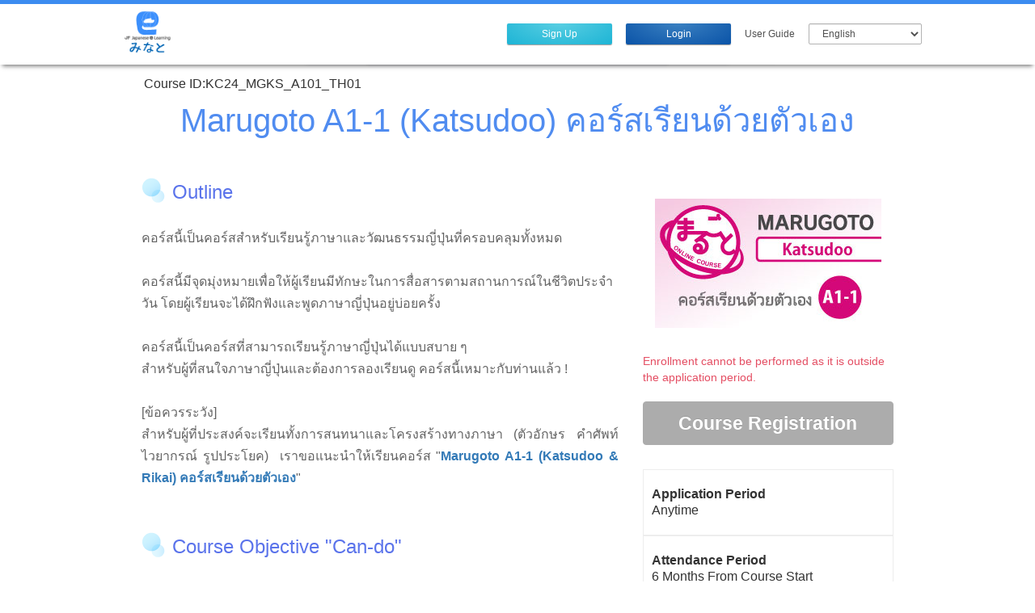

--- FILE ---
content_type: text/html; charset=utf-8
request_url: https://minato-jf.jp/CourseDetail/Index/KC24_MGKS_A101_TH01
body_size: 25582
content:
<!DOCTYPE html>
<!--[if IE 9 ]> <html lang="ja" class="ie9"> <![endif]-->
<!--[if (gt IE 9)|!(IE)]><!-->
<html lang="en">
<!--<![endif]-->
<head>
    <title>JF Japanese e-Learning Minato - Course Outline</title>
    <meta charset="utf-8">
    <meta http-equiv="X-UA-Compatible" content="IE=Edge" />
    <meta name="viewport" content="width=device-width, maximum-scale=1, user-scalable=1">
    <meta name="format-detection" content="telephone=no">
    <link rel="stylesheet" href="/Scripts/Top/css/bootstrap.css">
    <link rel="stylesheet" href="/Scripts/Top/css/bootstrap-theme.css">
    <link rel="stylesheet" href="/Scripts/Top/css/reset.css">
    <link rel="stylesheet" href="/Scripts/Top/css/universal.css">
    <link rel="stylesheet" href="/Scripts/Top/css/pages.css">
    <link rel="stylesheet" href="/Scripts/Top/css/jquery.scrollButton.css">
    <link rel="shortcut icon" href="/img/minato.ico" />

    <script src="https://code.jquery.com/jquery-3.2.1.min.js"></script>
    <script src="/Scripts/Top/js/jquery-1.11.3.min.js"></script>
    <script src="/Scripts/Top/js/jquery.easing.1.3.js"></script>
    <script src="/Scripts/Top/js/jquery.scrollButton.js"></script>
    <script src="/Scripts/Top/js/jquery.customSelect.min.js"></script>
    <script src="/Scripts/Top/js/script.js"></script>
    <script src="/Scripts/Top/js/jquery.cookie.js"></script>
    <script src="/Scripts/Top/js/footerFixed.js"></script>
    <script src="/Scripts/minatoCommon.js"></script>
    <script src="/Scripts/hamburger_menu.js"></script>

    <style>
        .text-danger {
            font-size: 16px;
            margin: 10px;
            text-align: center;
        }
    </style>
<!-- Global site tag (gtag.js) - Google Analytics -->
<script async src="https://www.googletagmanager.com/gtag/js?id=G-7E7QNBEHJ9"></script>
<script>
    window.dataLayer = window.dataLayer || [];
    function gtag() { dataLayer.push(arguments); }
    gtag('js', new Date());

    gtag('config', 'G-7E7QNBEHJ9');
</script>
<input name="__RequestVerificationToken" type="hidden" value="5kOFzJqQSEAKPjbYXz2vxccw7j2M8nUrJ-tn5NnIBwsqJcO8hicq30Y3Gv9FtnKNPTTz74lJflNU2UWiS-zopzAll_uXyhyGf_wF9kFlScc1" />

</head>
<body class="noScroll">
    <div id="wrapper" class="wrapper-login-header">
        <div id="header" class="header-responsive-shadow">
            <div class="header-inner-responsive">
                <div id="logo-jf" class="logo-jf">
                    <h1><a href="/Home/Index"><img src="/img/minato-75-75-01.png" alt=""></a></h1>
                </div>
                <div class="header-nav-responsive nologin clearfix hn-top">
<ul class="ul-header-nav-responsive header-non-member">
    <li class="header-regist"><a class="header-btn header-btn-account opac" href="/AccountRegist/Index"><span>Sign Up</span></a></li>
    
    <li class="header-login"><a class="header-btn header-btn-account opac" href="/Account/Login"><span>Login</span></a></li>
    
    <li class="header-text for-pc"><a href="/Guide/Index"><span>User Guide</span></a></li>
    
    <li class="select-box"><select class="form-control" id="Culture" name="Culture"><option value="1">English</option>
<option value="2">日本語</option>
<option value="3">Espa&#241;ol</option>
<option value="4">中文</option>
<option value="5">Bahasa Indonesia</option>
<option value="6">ภาษาไทย</option>
<option value="7">Tiếng Việt</option>
</select></li>
    
</ul>                </div>
            </div>

            <!-- SP ハンバーガーメニュー -->
            <nav id="globalMenuSp">
                <ul class="ul-header-nav">
                    <li class="separator"></li>
                    <li class="humberger" ontouchend=""><a href="/Guide/Index" class="hamburger_menu_footer"><span>User Guide</span></a></li>
                    <li class="humberger" ontouchend=""><a href="/Faq/Index" class="hamburger_menu_footer"><span>FAQ</span></a></li>
                    <li class="humberger" ontouchend=""><a href="/Contact/Inquiry" class="hamburger_menu_footer"><span>Contact Us</span></a></li>
                    <li class="humberger" ontouchend=""><a href="/AccountRegist/UserAgreement" class="hamburger_menu_footer" target="_blank"><span>Terms of Service</span></a></li>
                    <li class="humberger" ontouchend=""><a href="/AccountRegist/Privacypolicy" class="hamburger_menu_footer" target="_blank"><span>Privacy Policy</span></a></li>
                    <li class="humberger" ontouchend=""><a href="/AccountRegist/SpecifiedCommercialTransactions" class="hamburger_menu_footer" target="SpecifiedCommercialTransactions"><span>Notation based on the Act on Specified Commercial Transactions</span></a></li>
                </ul>
            </nav>
            <div class="nav_btn" id="nav_btn">
                <span class="hamburger_line hamburger_line1"></span>
                <span class="hamburger_line hamburger_line2"></span>
                <span class="hamburger_line hamburger_line3"></span>
            </div>
            <!-- SP ハンバーガーメニュー ここまで -->

        </div>

        


<style>
    .btn-fixed {
        max-width: 316px;
        width: 100%;
        padding-left: 0px;
        padding-right: 0px;
        box-shadow: 5px 5px 5px 0px rgba(0,0,0,0.4);
    }
</style>

<link rel="stylesheet" href="/Content/part-of-bootstrap4.css" />

<div id="content">
    <div class="content-inner-responsive">
        <img class="header-shadow" src="/img/bg_header_shadow.png" alt="">
        <div class="course-detail clearfix">
            <h2 class="course-id mt-3 mt-sm-2 mt-md-1 ml-1">Course ID:KC24_MGKS_A101_TH01</h2>
            
            <h3 class="course-title text-center text-sm-center word-break">
                Marugoto A1-1 (Katsudoo) คอร์สเรียนด้วยตัวเอง
            </h3>
            <div class="syllabus">
                <!--左側-->
                <div class="left col-12 col-sm-10 col-md-7 col-lg-8 order-2 order-md-1 pl-0 pr-0 pr-md-5 d-inline">
                    <!-- 概要 -->
                        <div class="course-box">
                            <h4 class="h-drop">Outline</h4>
                            <div class="p-large word-break">
                                คอร์สนี้เป็นคอร์สสำหรับเรียนรู้ภาษาและวัฒนธรรมญี่ปุ่นที่ครอบคลุมทั้งหมด<br />
<br />
คอร์สนี้มีจุดมุ่งหมายเพื่อให้ผู้เรียนมีทักษะในการสื่อสารตามสถานการณ์ในชีวิตประจำวัน โดยผู้เรียนจะได้ฝึกฟังและพูดภาษาญี่ปุ่นอยู่บ่อยครั้ง<br />
<br />
คอร์สนี้เป็นคอร์สที่สามารถเรียนรู้ภาษาญี่ปุ่นได้แบบสบาย ๆ<br />
สำหรับผู้ที่สนใจภาษาญี่ปุ่นและต้องการลองเรียนดู คอร์สนี้เหมาะกับท่านแล้ว !<br />
<br />
[ข้อควรระวัง]<br />
สำหรับผู้ที่ประสงค์จะเรียนทั้งการสนทนาและโครงสร้างทางภาษา (ตัวอักษร คำศัพท์ ไวยากรณ์ รูปประโยค)&nbsp; เราขอแนะนำให้เรียนคอร์ส &quot;<strong><a href="https://minato-jf.jp/CourseDetail/Index/KC24_MGRS_A101_TH01" target="_blank">Marugoto A1-1 (Katsudoo &amp; Rikai) คอร์สเรียนด้วยตัวเอง</a></strong>&quot;
                            </div>
                        </div>
                    <!-- コース目標　Can-do -->
                        <div class="course-box">
                            <h4 class="h-drop">Course Objective &quot;Can-do&quot;</h4>
                            <div class="p-large word-break"><strong><span style="color:#FF0000">หัวข้อ 1&nbsp; ภาษาญี่ปุ่น</span><br />
บทที่ 1&nbsp; สวัสดี</strong><br />
1. ทักทาย<br />
2. อ่านภาษาญี่ปุ่น<br />
&nbsp;<br />
<strong>บทที่ 2&nbsp; กรุณาพูดอีกครั้ง</strong><br />
3. พูดสำนวนที่ใช้ในห้องเรียน<br />
4. เขียนชื่อและชื่อประเทศตนเองด้วยภาษาญี่ปุ่น<br />
&nbsp;<br />
<span style="color:#0000FF"><strong>หัวข้อ 2&nbsp; เกี่ยวกับตนเอง</strong></span><br />
<strong>บทที่ 3&nbsp; ยินดีที่ได้รู้จัก</strong><br />
5. พูดแนะนำตนเองอย่างง่าย ๆ<br />
6. อ่านนามบัตร<br />
&nbsp;<br />
<strong>บทที่ 4&nbsp; ครอบครัวมีสมาชิกสามคน</strong><br />
7. พูดถึงครอบครัวตนเองอย่างง่าย ๆ<br />
8. ดูรูปครอบครัวพร้อมเล่าเรื่องครอบครัวตนเอง<br />
&nbsp;<br />
<strong><span style="color:#008000">หัวข้อ 3&nbsp; อาหารการกิน</span></strong><br />
<strong>บทที่ 5&nbsp; อาหารที่ชอบคืออะไร</strong><br />
9. พูดว่าชอบทานอะไร<br />
10. แนะนำเครื่องดื่มให้ผู้อื่น<br />
11. พูดเกี่ยวกับกิจวัตรในการทานอาหารเช้า<br />
<br />
<strong>บทที่ 6&nbsp; จะทานอาหารที่ไหน</strong><br />
12. บอกอาหารที่ตนเองชอบ<br />
13. พูดกับเพื่อนว่าจะทานอาหารเที่ยงด้วยกันที่ไหน<br />
14. อ่านเมนูอาหาร<br />
15. สั่งอาหารที่ร้านแฮมเบอร์เกอร์อย่างง่าย ๆ<br />
&nbsp;<br />
<span style="color:#ff6600"><strong>หัวข้อ 4&nbsp; ที่พักอาศัย</strong></span><br />
<strong>บทที่ 7&nbsp; บ้านมีสามห้อง</strong><br />
16. บอกเกี่ยวกับบ้านที่อาศัยอยู่<br />
17. บอกว่าที่บ้านมีอะไรบ้าง<br />
18. เขียนอีเมลเชิญเพื่อนให้มาที่บ้าน<br />
<br />
<strong>บทที่ 8&nbsp; เป็นห้องที่น่าอยู่</strong><br />
19. ถาม / บอกว่าเอาของไว้ตรงไหนในห้อง<br />
20. ไปเยี่ยมบ้านเพื่อน / ต้อนรับเพื่อนที่มาบ้าน<br />
21. พาชมภายในบ้าน<br />
22. อ่านป้ายชื่อและที่อยู่<br />
&nbsp;<br />
<strong><span style="color:#ff33cc">หัวข้อ 5&nbsp; ชีวิตประจำวัน</span><br />
บทที่ 9&nbsp; ตื่นนอนกี่โมง</strong><br />
23. บอกว่าทำอะไรเวลาไหน<br />
24. พูดถึงกิจวัตรประจำวัน<br />
<br />
<strong>บทที่ 10 สะดวกเมื่อไร</strong><br />
25. พูดเกี่ยวกับกำหนดการในหนึ่งสัปดาห์<br />
26. พูดถึงกำหนดการจัดงานเลี้ยง<br />
27. เขียนการ์ดอวยพรวันเกิด</div>
                        </div>
                    <!-- 使用教材 -->
                        <div class="course-box">
                            <h4 class="h-drop">Teaching Materials Used</h4>
                            <div class="p-large word-break">ท่านจะได้เรียนรู้เนื้อหาแบบมีปฏิสัมพันธ์ใน &quot;คอร์สเรียนภาษาญี่ปุ่นออนไลน์ มะรุโกะโตะ&quot;&nbsp;อีกทั้งยังสามารถควบคุมความคืบหน้าในการเรียนและการส่งการบ้านทั้งหมดภายใน &quot;คอร์สเรียนภาษาญี่ปุ่นออนไลน์ มะรุโกะโตะ&quot; นี้ได้อีกด้วย<br />
<br />
สำหรับผู้ที่ต้องการทราบรายละเอียดเกี่ยวกับสื่อการเรียนการสอน กรุณาดูที่เว็บไซต์แนะนำ <a href="https://www.marugoto-online.jp/info/tha/" target="_blank">&quot;คอร์สเรียนภาษาญี่ปุ่นออนไลน์ มะรุโกะโตะ&quot; (Marugoto Japanese Online Course)&nbsp;</a> นอกจากนี้ ท่านยังสามารถทดลองใช้<a href="https://www.marugoto-online.jp/info/trial/eng/69-1.html" target="_blank">เวอร์ชั่นทดลอง</a>เรียนได้อีกด้วย<br />
<br />
<span style="font-size:16px"><a href="https://www.marugoto-online.jp/info/tha/" target="_blank">https://www.marugoto-online.jp/info/tha/</a></span></div>
                        </div>
                    <!-- ライブレッスンについて -->
                    <!-- 修了要件 -->
                        <div class="course-box">
                            <h4 class="h-drop">Completion Requirements</h4>
                            <div class="p-large word-break">เกณฑ์สอบผ่าน :&nbsp;&nbsp;60 คะแนนขึ้นไป<br />
<br />
แบ่งคะแนนออกเป็น<br />
・ความคืบหน้าในการเรียน 80%<br />
・การส่งการบ้าน 20%</div>
                        </div>
                    <!-- 講師紹介1 -->

                    <!-- 講師紹介2 -->
                    <!-- 講師紹介3 -->
                    <!-- 講師紹介4 -->
                    <!-- 講師紹介5 -->
                    <!-- 開講拠点 -->
                    <!-- 受講料の支払いについて -->
                    <div class="my-5 text-center for-sp">
                    </div>

                    
                    <div class="for-sp">
                        
                            <p class="registered">
                                Enrollment cannot be performed as it is outside the application period.
                            </p>
                            <div class="text-center">
                                <a href="#" class="btn btn-info btn-fixed pt10 pb10 mb30 conversion-button disabled-btn" disabled="disabled">Course Registration</a>
                            </div>
                    </div>
                </div>
                <!--右側-->
                <div class="right col-12 col-sm-10 col-md-5 col-lg-4 order-md-1 order-md-2 px-0">
                    <div class="course-box break-word">
                        <div class="text-center">
                                <span class="img-resize img-course-detail" style="background-image: url('/FileManager/GetFileData?fileid=583293')"></span>
                        </div>
                        <p class="for-sp attention">The &#39;Course Registration&#39; button is located at the bottom of the page.</p>
                        <div class="for-pc">
                            
                                <p class="registered">
                                    Enrollment cannot be performed as it is outside the application period.
                                </p>
                                <div class="text-center">
                                    <a href="#" class="btn btn-info btn-fixed pt10 pb10 mb30 conversion-button disabled-btn" disabled="disabled">Course Registration</a>
                                </div>
                        </div>
                        <ul>
                            <!-- 受付期間 -->
                            <li class="borders pt20 pb20 pl10 pr10">
                                <!-- 自習の場合随時と表示 -->
                                    <ul>
                                        <li class="course-detail-title d-inline d-md-block">Application Period</li>
                                        <li class="pl-3 pl-md-0 d-inline d-md-block">Anytime</li>
                                    </ul>
                            </li>
                            <!-- 受講期間 -->
                            <!-- 受講期間(自習用) -->
                                <li class="borders pt20 pb20 pl10 pr10">
                                    <ul>
                                        <li class="course-detail-title d-inline d-md-block">Attendance Period</li>
                                        <li class="pl-3 pl-md-0 d-inline d-md-block">6 Months From Course Start</li>
                                    </ul>
                                </li>
                            <!--抽選結果通知日-->
                            <!-- コースタイプ -->
                            <li class="borders pt20 pb20 pl10 pr10">
                                <ul>
                                    <li class="course-detail-title d-inline d-md-block">Course Type</li>
                                    <li class="pl-3 pl-md-0 d-inline d-md-block">Self-Study</li>
                                </ul>
                            </li>
                            <!-- 定員 -->
                            <!-- レベル -->
                            <li class="borders pt20 pb20 pl10 pr10">
                                <ul>
                                    <li class="course-detail-title d-inline d-md-block">Level of Japanese</li>
                                    <li class="pl-3 pl-md-0 d-inline d-md-block">
A1                                    </li>
                                </ul>
                            </li>
                            <!-- 学習カテゴリ -->
                            <li class="borders pt20 pb20 pl10 pr10">
                                <ul>
                                    <li class="course-detail-title d-inline d-md-block">Study Category</li>
                                    <li class="pl-3 pl-md-0 d-inline d-md-block">Integrated</li>
                                </ul>
                            </li>
                            <!-- 解説言語 -->
                            <li class="borders pt20 pb20 pl10 pr10">
                                <ul>
                                    <li class="course-detail-title d-inline d-md-block">Language of Explanation</li>
                                    <li class="pl-3 pl-md-0 d-inline d-md-block">ภาษาไทย</li>
                                </ul>
                            </li>
                            <!-- 学習時間の目安 -->
                                <li class="borders pt20 pb20 pl10 pr10">
                                    <ul>
                                        <li class="course-detail-title d-inline d-md-block">Expected Hours of Study</li>
                                        <li class="pl-3 pl-md-0 d-inline d-md-block">24&nbsp;Hour(s)</li>
                                    </ul>
                                </li>
                            <!--開講拠点-->
                            <li class="borders pt20 pb20 pl10 pr10">
                                <ul>
                                    <li class="course-detail-title d-inline d-md-block">Course Operator</li>
                                    <li class="pl-3 pl-md-0 d-inline d-md-block">KC（Japan）</li>
                                </ul>
                            </li>
                            <!--受講料-->
                            <li class="borders pt20 pb20 pl10 pr10">
                                <ul>
                                    <li class="course-detail-title d-inline d-md-block">Course Fee</li>
                                    <li class="pl-3 pl-md-0 d-inline d-md-block">Free</li>
                                </ul>
                            </li>
                        </ul>
                        
                        <div class="mt20 text-center for-pc">
                        </div>
                    </div>
                </div>
            </div>
        </div>

        
        <div class="jp-course-list text-center mt10">
            <a href="/Home/Back#CourseList" class="btn btn-white btn-lg overflow-wrap-btn">Japanese Course Overview</a>
        </div>
    </div>
</div>

<input name="__RequestVerificationToken" type="hidden" value="1YUtGAuQYrqaLlng0JBNsQ8xiM-El-2aAnoUcaWyJW3I6JOtBJLrFoCIrJBqqDwVUjlBtAbF7Mm7zWvSLHAAAraBkujzkcYAT9ey0bvPDXE1" />

<script>
    $(function () {
        const ua = navigator.userAgent;
        if (ua.indexOf('iPhone') > -1 || (ua.indexOf('Android') > -1 && ua.indexOf('Mobile') > -1)) {
            // スマートフォン
            $('.syllabus').addClass('row justify-content-sm-center justify-content-between mx-0 d-flex');
        } else if (ua.indexOf('iPad') > -1 || ua.indexOf('Android') > -1) {
            // タブレット
            $('.syllabus').addClass('d-flex flex-row');
        } else {
            // PC
            $('.syllabus').addClass('d-flex', 'flex-row');
        }
    });
</script>

        <div id="footer_b">
            <div id="content-footer" class="content-footer-login">
                <div id="content-footer-inner">
                    <div class="footer-bn">
                        <a class="opac" href="http://www.jpf.go.jp/e/index.html" target="_blank"><img src="/img/logo_header_jf.png" alt="JAPAN FOUNDATION 国際交流基金"></a>
                    </div>
                </div>
            </div>

            <div id="footer">

<div class="footer-inner-responsive sub-page-footer">
    <ul class="ul-nav-footer for-pc">
        <li><a href="/Guide/Index"><span>User Guide</span></a></li>
        <li><a href="/Faq/Index"><span>FAQ</span></a></li>
        <li><a href="/Contact/Inquiry/Index"><span>Contact Us</span></a></li>
        <li><a href="/AccountRegist/UserAgreement/Index" target="_blank"><span>Terms of Service</span></a></li>
        <li><a href="/AccountRegist/Privacypolicy/Index" target="_blank"><span>Privacy Policy</span></a></li>
            <li><a href="/AccountRegist/SpecifiedCommercialTransactions" target="SpecifiedCommercialTransactions"><span style="font-size:11px;">Notation based on the Act on Specified Commercial Transactions</span></a></li>
    </ul>
</div>
<div class="copyright-responsive">
    <p>Copyright(c)2016-<script>document.write(new Date().getFullYear());</script> The Japan Foundation, All Rights Reserved.</p>
</div>

            </div>
        </div>
    </div>

    <script>
        $(document).ready(
            function () {
                //言語選択プルダウンリストの設定
                setLanguateDropDownList();

                //言語切り替えドロップダウンリストのChangeイベントへの対応
                //各画面で実装されているGetCookieForLanguageChangeメソッドを呼び出し、cookieから各フォームへ入力値をセットする。
                //言語切り替え時のリロード処理後も入力値が維持されるための対応。
                if (typeof (GetCookieForLanguageChange) == 'function') {
                    GetCookieForLanguageChange();
                }

                //言語切り替えドロップダウンリストの有効か切り替え対応
                if (typeof (IsDisableLangChangeDropdownList) == 'function') {
                    var isDisabled = IsDisableLangChangeDropdownList();
                    if (isDisabled) {
                        $('#Culture').attr("disabled", "disabled");
                    } else {
                        $('#Culture').removeAttr("disabled");
                    }
                }
            });

        $(function () {
            $(".field-validation-valid").parents(".form-group").addClass("has-success");
            $(".input-validation-error").parents(".form-group").not('.error_exception').addClass("has-error");
            $(".field-validation-error").parents(".form-group").addClass("has-error");
            $(".field-validation-error").addClass("text-danger");
            $(".validation-summary-errors").addClass("text-danger");
        });

    </script>
    
</body>

</html>


--- FILE ---
content_type: text/html; charset=utf-8
request_url: https://minato-jf.jp/CourseDetail/Index/KC24_MGKS_A101_TH01
body_size: 25640
content:
<!DOCTYPE html>
<!--[if IE 9 ]> <html lang="ja" class="ie9"> <![endif]-->
<!--[if (gt IE 9)|!(IE)]><!-->
<html lang="en">
<!--<![endif]-->
<head>
    <title>JF Japanese e-Learning Minato - Course Outline</title>
    <meta charset="utf-8">
    <meta http-equiv="X-UA-Compatible" content="IE=Edge" />
    <meta name="viewport" content="width=device-width, maximum-scale=1, user-scalable=1">
    <meta name="format-detection" content="telephone=no">
    <link rel="stylesheet" href="/Scripts/Top/css/bootstrap.css">
    <link rel="stylesheet" href="/Scripts/Top/css/bootstrap-theme.css">
    <link rel="stylesheet" href="/Scripts/Top/css/reset.css">
    <link rel="stylesheet" href="/Scripts/Top/css/universal.css">
    <link rel="stylesheet" href="/Scripts/Top/css/pages.css">
    <link rel="stylesheet" href="/Scripts/Top/css/jquery.scrollButton.css">
    <link rel="shortcut icon" href="/img/minato.ico" />

    <script src="https://code.jquery.com/jquery-3.2.1.min.js"></script>
    <script src="/Scripts/Top/js/jquery-1.11.3.min.js"></script>
    <script src="/Scripts/Top/js/jquery.easing.1.3.js"></script>
    <script src="/Scripts/Top/js/jquery.scrollButton.js"></script>
    <script src="/Scripts/Top/js/jquery.customSelect.min.js"></script>
    <script src="/Scripts/Top/js/script.js"></script>
    <script src="/Scripts/Top/js/jquery.cookie.js"></script>
    <script src="/Scripts/Top/js/footerFixed.js"></script>
    <script src="/Scripts/minatoCommon.js"></script>
    <script src="/Scripts/hamburger_menu.js"></script>

    <style>
        .text-danger {
            font-size: 16px;
            margin: 10px;
            text-align: center;
        }
    </style>
<!-- Global site tag (gtag.js) - Google Analytics -->
<script async src="https://www.googletagmanager.com/gtag/js?id=G-7E7QNBEHJ9"></script>
<script>
    window.dataLayer = window.dataLayer || [];
    function gtag() { dataLayer.push(arguments); }
    gtag('js', new Date());

    gtag('config', 'G-7E7QNBEHJ9');
</script>
<input name="__RequestVerificationToken" type="hidden" value="ERqH_tPqlgVGagPbmbqoT_53XCC9NoZSLqPSbG2cM55JPAoB9I-kBAOJP0VDtfQNZNHhr7XX8j60tdcbfU5gvy-IAvb3A9nrEttdrez7Y9s1" />

</head>
<body class="noScroll">
    <div id="wrapper" class="wrapper-login-header">
        <div id="header" class="header-responsive-shadow">
            <div class="header-inner-responsive">
                <div id="logo-jf" class="logo-jf">
                    <h1><a href="/Home/Index"><img src="/img/minato-75-75-01.png" alt=""></a></h1>
                </div>
                <div class="header-nav-responsive nologin clearfix hn-top">
<ul class="ul-header-nav-responsive header-non-member">
    <li class="header-regist"><a class="header-btn header-btn-account opac" href="/AccountRegist/Index"><span>Sign Up</span></a></li>
    
    <li class="header-login"><a class="header-btn header-btn-account opac" href="/Account/Login"><span>Login</span></a></li>
    
    <li class="header-text for-pc"><a href="/Guide/Index"><span>User Guide</span></a></li>
    
    <li class="select-box"><select class="form-control" id="Culture" name="Culture"><option value="1">English</option>
<option value="2">日本語</option>
<option value="3">Espa&#241;ol</option>
<option value="4">中文</option>
<option value="5">Bahasa Indonesia</option>
<option value="6">ภาษาไทย</option>
<option value="7">Tiếng Việt</option>
</select></li>
    
</ul>                </div>
            </div>

            <!-- SP ハンバーガーメニュー -->
            <nav id="globalMenuSp">
                <ul class="ul-header-nav">
                    <li class="separator"></li>
                    <li class="humberger" ontouchend=""><a href="/Guide/Index" class="hamburger_menu_footer"><span>User Guide</span></a></li>
                    <li class="humberger" ontouchend=""><a href="/Faq/Index" class="hamburger_menu_footer"><span>FAQ</span></a></li>
                    <li class="humberger" ontouchend=""><a href="/Contact/Inquiry" class="hamburger_menu_footer"><span>Contact Us</span></a></li>
                    <li class="humberger" ontouchend=""><a href="/AccountRegist/UserAgreement" class="hamburger_menu_footer" target="_blank"><span>Terms of Service</span></a></li>
                    <li class="humberger" ontouchend=""><a href="/AccountRegist/Privacypolicy" class="hamburger_menu_footer" target="_blank"><span>Privacy Policy</span></a></li>
                    <li class="humberger" ontouchend=""><a href="/AccountRegist/SpecifiedCommercialTransactions" class="hamburger_menu_footer" target="SpecifiedCommercialTransactions"><span>Notation based on the Act on Specified Commercial Transactions</span></a></li>
                </ul>
            </nav>
            <div class="nav_btn" id="nav_btn">
                <span class="hamburger_line hamburger_line1"></span>
                <span class="hamburger_line hamburger_line2"></span>
                <span class="hamburger_line hamburger_line3"></span>
            </div>
            <!-- SP ハンバーガーメニュー ここまで -->

        </div>

        


<style>
    .btn-fixed {
        max-width: 316px;
        width: 100%;
        padding-left: 0px;
        padding-right: 0px;
        box-shadow: 5px 5px 5px 0px rgba(0,0,0,0.4);
    }
</style>

<link rel="stylesheet" href="/Content/part-of-bootstrap4.css" />

<div id="content">
    <div class="content-inner-responsive">
        <img class="header-shadow" src="/img/bg_header_shadow.png" alt="">
        <div class="course-detail clearfix">
            <h2 class="course-id mt-3 mt-sm-2 mt-md-1 ml-1">Course ID:KC24_MGKS_A101_TH01</h2>
            
            <h3 class="course-title text-center text-sm-center word-break">
                Marugoto A1-1 (Katsudoo) คอร์สเรียนด้วยตัวเอง
            </h3>
            <div class="syllabus">
                <!--左側-->
                <div class="left col-12 col-sm-10 col-md-7 col-lg-8 order-2 order-md-1 pl-0 pr-0 pr-md-5 d-inline">
                    <!-- 概要 -->
                        <div class="course-box">
                            <h4 class="h-drop">Outline</h4>
                            <div class="p-large word-break">
                                คอร์สนี้เป็นคอร์สสำหรับเรียนรู้ภาษาและวัฒนธรรมญี่ปุ่นที่ครอบคลุมทั้งหมด<br />
<br />
คอร์สนี้มีจุดมุ่งหมายเพื่อให้ผู้เรียนมีทักษะในการสื่อสารตามสถานการณ์ในชีวิตประจำวัน โดยผู้เรียนจะได้ฝึกฟังและพูดภาษาญี่ปุ่นอยู่บ่อยครั้ง<br />
<br />
คอร์สนี้เป็นคอร์สที่สามารถเรียนรู้ภาษาญี่ปุ่นได้แบบสบาย ๆ<br />
สำหรับผู้ที่สนใจภาษาญี่ปุ่นและต้องการลองเรียนดู คอร์สนี้เหมาะกับท่านแล้ว !<br />
<br />
[ข้อควรระวัง]<br />
สำหรับผู้ที่ประสงค์จะเรียนทั้งการสนทนาและโครงสร้างทางภาษา (ตัวอักษร คำศัพท์ ไวยากรณ์ รูปประโยค)&nbsp; เราขอแนะนำให้เรียนคอร์ส &quot;<strong><a href="https://minato-jf.jp/CourseDetail/Index/KC24_MGRS_A101_TH01" target="_blank">Marugoto A1-1 (Katsudoo &amp; Rikai) คอร์สเรียนด้วยตัวเอง</a></strong>&quot;
                            </div>
                        </div>
                    <!-- コース目標　Can-do -->
                        <div class="course-box">
                            <h4 class="h-drop">Course Objective &quot;Can-do&quot;</h4>
                            <div class="p-large word-break"><strong><span style="color:#FF0000">หัวข้อ 1&nbsp; ภาษาญี่ปุ่น</span><br />
บทที่ 1&nbsp; สวัสดี</strong><br />
1. ทักทาย<br />
2. อ่านภาษาญี่ปุ่น<br />
&nbsp;<br />
<strong>บทที่ 2&nbsp; กรุณาพูดอีกครั้ง</strong><br />
3. พูดสำนวนที่ใช้ในห้องเรียน<br />
4. เขียนชื่อและชื่อประเทศตนเองด้วยภาษาญี่ปุ่น<br />
&nbsp;<br />
<span style="color:#0000FF"><strong>หัวข้อ 2&nbsp; เกี่ยวกับตนเอง</strong></span><br />
<strong>บทที่ 3&nbsp; ยินดีที่ได้รู้จัก</strong><br />
5. พูดแนะนำตนเองอย่างง่าย ๆ<br />
6. อ่านนามบัตร<br />
&nbsp;<br />
<strong>บทที่ 4&nbsp; ครอบครัวมีสมาชิกสามคน</strong><br />
7. พูดถึงครอบครัวตนเองอย่างง่าย ๆ<br />
8. ดูรูปครอบครัวพร้อมเล่าเรื่องครอบครัวตนเอง<br />
&nbsp;<br />
<strong><span style="color:#008000">หัวข้อ 3&nbsp; อาหารการกิน</span></strong><br />
<strong>บทที่ 5&nbsp; อาหารที่ชอบคืออะไร</strong><br />
9. พูดว่าชอบทานอะไร<br />
10. แนะนำเครื่องดื่มให้ผู้อื่น<br />
11. พูดเกี่ยวกับกิจวัตรในการทานอาหารเช้า<br />
<br />
<strong>บทที่ 6&nbsp; จะทานอาหารที่ไหน</strong><br />
12. บอกอาหารที่ตนเองชอบ<br />
13. พูดกับเพื่อนว่าจะทานอาหารเที่ยงด้วยกันที่ไหน<br />
14. อ่านเมนูอาหาร<br />
15. สั่งอาหารที่ร้านแฮมเบอร์เกอร์อย่างง่าย ๆ<br />
&nbsp;<br />
<span style="color:#ff6600"><strong>หัวข้อ 4&nbsp; ที่พักอาศัย</strong></span><br />
<strong>บทที่ 7&nbsp; บ้านมีสามห้อง</strong><br />
16. บอกเกี่ยวกับบ้านที่อาศัยอยู่<br />
17. บอกว่าที่บ้านมีอะไรบ้าง<br />
18. เขียนอีเมลเชิญเพื่อนให้มาที่บ้าน<br />
<br />
<strong>บทที่ 8&nbsp; เป็นห้องที่น่าอยู่</strong><br />
19. ถาม / บอกว่าเอาของไว้ตรงไหนในห้อง<br />
20. ไปเยี่ยมบ้านเพื่อน / ต้อนรับเพื่อนที่มาบ้าน<br />
21. พาชมภายในบ้าน<br />
22. อ่านป้ายชื่อและที่อยู่<br />
&nbsp;<br />
<strong><span style="color:#ff33cc">หัวข้อ 5&nbsp; ชีวิตประจำวัน</span><br />
บทที่ 9&nbsp; ตื่นนอนกี่โมง</strong><br />
23. บอกว่าทำอะไรเวลาไหน<br />
24. พูดถึงกิจวัตรประจำวัน<br />
<br />
<strong>บทที่ 10 สะดวกเมื่อไร</strong><br />
25. พูดเกี่ยวกับกำหนดการในหนึ่งสัปดาห์<br />
26. พูดถึงกำหนดการจัดงานเลี้ยง<br />
27. เขียนการ์ดอวยพรวันเกิด</div>
                        </div>
                    <!-- 使用教材 -->
                        <div class="course-box">
                            <h4 class="h-drop">Teaching Materials Used</h4>
                            <div class="p-large word-break">ท่านจะได้เรียนรู้เนื้อหาแบบมีปฏิสัมพันธ์ใน &quot;คอร์สเรียนภาษาญี่ปุ่นออนไลน์ มะรุโกะโตะ&quot;&nbsp;อีกทั้งยังสามารถควบคุมความคืบหน้าในการเรียนและการส่งการบ้านทั้งหมดภายใน &quot;คอร์สเรียนภาษาญี่ปุ่นออนไลน์ มะรุโกะโตะ&quot; นี้ได้อีกด้วย<br />
<br />
สำหรับผู้ที่ต้องการทราบรายละเอียดเกี่ยวกับสื่อการเรียนการสอน กรุณาดูที่เว็บไซต์แนะนำ <a href="https://www.marugoto-online.jp/info/tha/" target="_blank">&quot;คอร์สเรียนภาษาญี่ปุ่นออนไลน์ มะรุโกะโตะ&quot; (Marugoto Japanese Online Course)&nbsp;</a> นอกจากนี้ ท่านยังสามารถทดลองใช้<a href="https://www.marugoto-online.jp/info/trial/eng/69-1.html" target="_blank">เวอร์ชั่นทดลอง</a>เรียนได้อีกด้วย<br />
<br />
<span style="font-size:16px"><a href="https://www.marugoto-online.jp/info/tha/" target="_blank">https://www.marugoto-online.jp/info/tha/</a></span></div>
                        </div>
                    <!-- ライブレッスンについて -->
                    <!-- 修了要件 -->
                        <div class="course-box">
                            <h4 class="h-drop">Completion Requirements</h4>
                            <div class="p-large word-break">เกณฑ์สอบผ่าน :&nbsp;&nbsp;60 คะแนนขึ้นไป<br />
<br />
แบ่งคะแนนออกเป็น<br />
・ความคืบหน้าในการเรียน 80%<br />
・การส่งการบ้าน 20%</div>
                        </div>
                    <!-- 講師紹介1 -->

                    <!-- 講師紹介2 -->
                    <!-- 講師紹介3 -->
                    <!-- 講師紹介4 -->
                    <!-- 講師紹介5 -->
                    <!-- 開講拠点 -->
                    <!-- 受講料の支払いについて -->
                    <div class="my-5 text-center for-sp">
                    </div>

                    
                    <div class="for-sp">
                        
                            <p class="registered">
                                Enrollment cannot be performed as it is outside the application period.
                            </p>
                            <div class="text-center">
                                <a href="#" class="btn btn-info btn-fixed pt10 pb10 mb30 conversion-button disabled-btn" disabled="disabled">Course Registration</a>
                            </div>
                    </div>
                </div>
                <!--右側-->
                <div class="right col-12 col-sm-10 col-md-5 col-lg-4 order-md-1 order-md-2 px-0">
                    <div class="course-box break-word">
                        <div class="text-center">
                                <span class="img-resize img-course-detail" style="background-image: url('/FileManager/GetFileData?fileid=583293')"></span>
                        </div>
                        <p class="for-sp attention">The &#39;Course Registration&#39; button is located at the bottom of the page.</p>
                        <div class="for-pc">
                            
                                <p class="registered">
                                    Enrollment cannot be performed as it is outside the application period.
                                </p>
                                <div class="text-center">
                                    <a href="#" class="btn btn-info btn-fixed pt10 pb10 mb30 conversion-button disabled-btn" disabled="disabled">Course Registration</a>
                                </div>
                        </div>
                        <ul>
                            <!-- 受付期間 -->
                            <li class="borders pt20 pb20 pl10 pr10">
                                <!-- 自習の場合随時と表示 -->
                                    <ul>
                                        <li class="course-detail-title d-inline d-md-block">Application Period</li>
                                        <li class="pl-3 pl-md-0 d-inline d-md-block">Anytime</li>
                                    </ul>
                            </li>
                            <!-- 受講期間 -->
                            <!-- 受講期間(自習用) -->
                                <li class="borders pt20 pb20 pl10 pr10">
                                    <ul>
                                        <li class="course-detail-title d-inline d-md-block">Attendance Period</li>
                                        <li class="pl-3 pl-md-0 d-inline d-md-block">6 Months From Course Start</li>
                                    </ul>
                                </li>
                            <!--抽選結果通知日-->
                            <!-- コースタイプ -->
                            <li class="borders pt20 pb20 pl10 pr10">
                                <ul>
                                    <li class="course-detail-title d-inline d-md-block">Course Type</li>
                                    <li class="pl-3 pl-md-0 d-inline d-md-block">Self-Study</li>
                                </ul>
                            </li>
                            <!-- 定員 -->
                            <!-- レベル -->
                            <li class="borders pt20 pb20 pl10 pr10">
                                <ul>
                                    <li class="course-detail-title d-inline d-md-block">Level of Japanese</li>
                                    <li class="pl-3 pl-md-0 d-inline d-md-block">
A1                                    </li>
                                </ul>
                            </li>
                            <!-- 学習カテゴリ -->
                            <li class="borders pt20 pb20 pl10 pr10">
                                <ul>
                                    <li class="course-detail-title d-inline d-md-block">Study Category</li>
                                    <li class="pl-3 pl-md-0 d-inline d-md-block">Integrated</li>
                                </ul>
                            </li>
                            <!-- 解説言語 -->
                            <li class="borders pt20 pb20 pl10 pr10">
                                <ul>
                                    <li class="course-detail-title d-inline d-md-block">Language of Explanation</li>
                                    <li class="pl-3 pl-md-0 d-inline d-md-block">ภาษาไทย</li>
                                </ul>
                            </li>
                            <!-- 学習時間の目安 -->
                                <li class="borders pt20 pb20 pl10 pr10">
                                    <ul>
                                        <li class="course-detail-title d-inline d-md-block">Expected Hours of Study</li>
                                        <li class="pl-3 pl-md-0 d-inline d-md-block">24&nbsp;Hour(s)</li>
                                    </ul>
                                </li>
                            <!--開講拠点-->
                            <li class="borders pt20 pb20 pl10 pr10">
                                <ul>
                                    <li class="course-detail-title d-inline d-md-block">Course Operator</li>
                                    <li class="pl-3 pl-md-0 d-inline d-md-block">KC（Japan）</li>
                                </ul>
                            </li>
                            <!--受講料-->
                            <li class="borders pt20 pb20 pl10 pr10">
                                <ul>
                                    <li class="course-detail-title d-inline d-md-block">Course Fee</li>
                                    <li class="pl-3 pl-md-0 d-inline d-md-block">Free</li>
                                </ul>
                            </li>
                        </ul>
                        
                        <div class="mt20 text-center for-pc">
                        </div>
                    </div>
                </div>
            </div>
        </div>

        
        <div class="jp-course-list text-center mt10">
            <a href="/Home/Back#CourseList" class="btn btn-white btn-lg overflow-wrap-btn">Japanese Course Overview</a>
        </div>
    </div>
</div>

<input name="__RequestVerificationToken" type="hidden" value="0wo2OyERATijqjGFCztrfZzFPfHb3ScCvJYbmzqD_QYvz7Ld8FIfLBiD7qh4Xl4jb5NyvGKnNq3HxeKRLIwB5HiGTxdtfT0yZII_pD5s1aA1" />

<script>
    $(function () {
        const ua = navigator.userAgent;
        if (ua.indexOf('iPhone') > -1 || (ua.indexOf('Android') > -1 && ua.indexOf('Mobile') > -1)) {
            // スマートフォン
            $('.syllabus').addClass('row justify-content-sm-center justify-content-between mx-0 d-flex');
        } else if (ua.indexOf('iPad') > -1 || ua.indexOf('Android') > -1) {
            // タブレット
            $('.syllabus').addClass('d-flex flex-row');
        } else {
            // PC
            $('.syllabus').addClass('d-flex', 'flex-row');
        }
    });
</script>

        <div id="footer_b">
            <div id="content-footer" class="content-footer-login">
                <div id="content-footer-inner">
                    <div class="footer-bn">
                        <a class="opac" href="http://www.jpf.go.jp/e/index.html" target="_blank"><img src="/img/logo_header_jf.png" alt="JAPAN FOUNDATION 国際交流基金"></a>
                    </div>
                </div>
            </div>

            <div id="footer">

<div class="footer-inner-responsive sub-page-footer">
    <ul class="ul-nav-footer for-pc">
        <li><a href="/Guide/Index"><span>User Guide</span></a></li>
        <li><a href="/Faq/Index"><span>FAQ</span></a></li>
        <li><a href="/Contact/Inquiry/Index"><span>Contact Us</span></a></li>
        <li><a href="/AccountRegist/UserAgreement/Index" target="_blank"><span>Terms of Service</span></a></li>
        <li><a href="/AccountRegist/Privacypolicy/Index" target="_blank"><span>Privacy Policy</span></a></li>
            <li><a href="/AccountRegist/SpecifiedCommercialTransactions" target="SpecifiedCommercialTransactions"><span style="font-size:11px;">Notation based on the Act on Specified Commercial Transactions</span></a></li>
    </ul>
</div>
<div class="copyright-responsive">
    <p>Copyright(c)2016-<script>document.write(new Date().getFullYear());</script> The Japan Foundation, All Rights Reserved.</p>
</div>

            </div>
        </div>
    </div>

    <script>
        $(document).ready(
            function () {
                //言語選択プルダウンリストの設定
                setLanguateDropDownList();

                //言語切り替えドロップダウンリストのChangeイベントへの対応
                //各画面で実装されているGetCookieForLanguageChangeメソッドを呼び出し、cookieから各フォームへ入力値をセットする。
                //言語切り替え時のリロード処理後も入力値が維持されるための対応。
                if (typeof (GetCookieForLanguageChange) == 'function') {
                    GetCookieForLanguageChange();
                }

                //言語切り替えドロップダウンリストの有効か切り替え対応
                if (typeof (IsDisableLangChangeDropdownList) == 'function') {
                    var isDisabled = IsDisableLangChangeDropdownList();
                    if (isDisabled) {
                        $('#Culture').attr("disabled", "disabled");
                    } else {
                        $('#Culture').removeAttr("disabled");
                    }
                }
            });

        $(function () {
            $(".field-validation-valid").parents(".form-group").addClass("has-success");
            $(".input-validation-error").parents(".form-group").not('.error_exception').addClass("has-error");
            $(".field-validation-error").parents(".form-group").addClass("has-error");
            $(".field-validation-error").addClass("text-danger");
            $(".validation-summary-errors").addClass("text-danger");
        });

    </script>
    
</body>

</html>


--- FILE ---
content_type: text/css
request_url: https://minato-jf.jp/Scripts/Top/css/pages.css
body_size: 9233
content:
/* pages.css */


/* pages common  */
.pages #wrapper {
    background: #FFF;
}

.pages #header {
    background: url(../img/bg_pages_header.png) repeat-x center top #FFF;
}

.pages .header-shadow {
    width: 1000px;
}

.pages #content-inner {
    width: 1000px;
    margin: 0 auto;
    padding: 0 0 100px 0;
    position: relative;
}

.pages .content-inner-responsive {
    max-width: 1000px;
    width: 100%;
    margin: 0 auto;
    padding: 0 0 100px 0;
    position: relative;
}

.pages #footer {
    background: url(../img/bg_pages_footer.png) repeat-x center bottom #FFF;
}

.pages #footer-inner {
    padding: 50px 0 50px 0;
}

.pages .footer-bn {
    text-align: center;
    margin: 20px 0 0 0;
}

    .pages .footer-bn a {
        padding: 0;
    }

.pages .h-drop {
    background: url(../img/icon_bubble.png) left center no-repeat;
    padding: 4px 0 0 38px;
    margin: 0 0 25px 0;
    line-height: 1.5;
    font-size: 24px;
    color: #508CF0;
    font-weight: normal;
}


/* コース詳細 */
.course-detail {
    max-width: 930px;
    width: 100%;
    margin: 0 auto;
}

    .course-detail .course-id {
        font-size: 16px;
    }

    .course-detail .right li {
        line-height: 1.3;
        word-break: break-word;
    }

    .course-detail .right .course-detail-title {
        font-weight: bold;
    }

    .course-detail .course-title {
        color: #508cf0;
        font-size: 40px;
        line-height: 1.37;
        padding: 10px 0 40px;
    }

    .course-detail .course-box {
        margin: 0 0 50px 0;
    }

    .course-detail .right .course-box ul li {
        font-size: 1.6rem;
    }

    .course-detail .ph-box {
        margin: 0 0 20px 0;
        display: table;
        width: 100%;
    }

    .course-detail .ph {
        display: table-cell;
        vertical-align: middle;
        text-align: right;
    }

    .course-detail .teacher-name {
        display: table-cell;
        vertical-align: middle;
        font-size: 20px;
        font-weight: bold;
        text-align: left;
        color: #636363;
    }

    .course-detail .word-break {
        word-break: break-word;
    }

    .course-detail .borders {
        border: 1px solid #ededed;
    }

    .course-detail .overflow-wrap-btn {
        white-space: pre-line;
        overflow-wrap: break-word;
    }

    .course-detail .btn-signup {
        border-radius: 2px;
        height: 36px;
        width: 320px;
        color: #FFF;
        font-size: 16px;
        text-align: center;
        display: table-cell;
        vertical-align: middle;
        box-shadow: 0 1px 1px 0 rgba(0,0,0,0.4);
        background: #58cee2;
        background: -moz-radial-gradient(top, ellipse cover, #58cee2 0%, #1db4d5 100%);
        background: -webkit-gradient(radial, center top, 0px, center center, 100%, color-stop(0%,#58cee2), color-stop(99%,#1db4d5));
        background: -webkit-radial-gradient(top, ellipse cover, #58cee2 0%,#1db4d5 100%);
        background: -o-radial-gradient(top, ellipse cover, #58cee2 0%,#1db4d5 100%);
        background: -ms-radial-gradient(top, ellipse cover, #58cee2 0%,#1db4d5 100%);
        background: radial-gradient(ellipse at top, #58cee2 0%,#1db4d5 100%);
    }

        .course-detail .btn-signup:hover {
            text-decoration: none;
        }

    .course-detail .course-img {
        margin: 30px 0;
    }

    .course-detail .img-course-detail {
        width: 280px;
        height: 160px;
        margin: 30px auto;
    }

    .course-detail .disabled-btn {
        background-color: gray !important;
        border-color: gray !important;
        font-size: 2.3rem !important;
    }

    .course-detail iframe {
        max-width: 290px;
        max-height: 163px;
        width: 100%;
        height: 100%;
    }

@media screen and (max-width: 992px) {
    .course-detail {
        padding: 0 15px;
    }

        .course-detail .course-id {
            font-size: 1.4rem;
        }

        .course-detail .course-title {
            font-size: 3rem;
            padding-top: 30px;
            font-weight: 600;
        }

        .course-detail .course-box .h-drop {
            font-weight: 600;
            font-size: 2rem;
        }
}

@media screen and (min-width: 768px) {
    .course-detail .for-pc {
        display: block !important;
    }

    .course-detail .for-sp {
        display: none !important;
    }
}

@media screen and (max-width: 767px) {
    .course-detail .for-pc {
        display: none !important;
    }

    .course-detail .for-sp {
        display: block !important;
    }

    .attention {
        font-size: 1.4rem !important;
        color: darkorange;
        margin-bottom: 15px !important;
    }

    .course-detail .course-title {
        font-size: 2.8rem;
        padding: 20px 0 20px;
    }

    .course-detail .img-course-detail {
        width: 280px;
        height: 160px;
        margin: 0 auto 2.5rem;
    }
}

@media screen and (max-width: 576px) {
    .course-detail {
        width: 100%;
        padding: 0 15px;
    }

        .course-detail .course-id {
            font-size: 1.3rem;
        }

        .course-detail .course-title {
            font-size: 2.3rem;
            line-height: 1.2;
            padding: 20px 0 15px;
        }

        .course-detail .course-box {
            margin: 0 0 20px 0;
        }

            .course-detail .course-box .h-drop {
                font-size: 1.8rem;
            }

            .course-detail .course-box .p-large {
                line-height: 1.4;
            }

        .course-detail .right .course-box ul li {
            font-size: 1.4rem;
        }

        .course-detail .disabled-btn {
            font-size: 2.3rem;
            padding: 12px 0 !important;
        }

        .course-detail .img-course-detail {
            width: 230px;
            height: 131px;
            margin: 0 auto 2rem;
        }

        .course-detail .ph-box {
            display: block;
        }

        .course-detail .teacher-name {
            display: block;
        }

        .course-detail .ph {
            display: block;
            text-align: left;
            margin-top: 15px;
        }

        .course-detail .for-sp .conversion-button {
            font-size: 2.3rem;
        }
}

.table-course-detail {
    width: 100%;
}

    .table-course-detail th,
    .table-course-detail td {
        font-size: 16px;
        padding: 0 0 28px 0;
        line-height: 1.5;
    }

    .table-course-detail td {
        text-align: right;
    }

.course-movie .movie-title {
    color: #FFF;
    line-height: 1.5;
    padding: 4px 10px;
    background: #000;
    font-size: 16px;
}


/* アプリケーション一覧 */
.application-list {
    max-width: 1000px;
    width: 100%;
    margin: 0 auto;
}

    .application-list .app-container-btn {
        background: none !important;
        border: none !important;
        outline: none;
        -webkit-appearance: none;
        -moz-appearance: none;
        appearance: none;
        margin-bottom: 3rem;
    }

    .application-list .pages-title {
        color: #508cf0;
        font-size: 30px;
        text-align: left;
        margin: 6rem 0;
    }

.application-box {
    margin: 0 0 80px 0;
    display: table;
}

.app-ph {
    margin: 0 0 20px 0;
}

.application-box .app-name-box .app-name {
    color: #508cf0;
    font-size: 20px;
    margin: 0 0 15px 0;
    line-height: 1.37;
}

.app-star {
    padding: 4px 4px 2px 0;
    color: #636363;
    font-size: 18px;
    letter-spacing: 2px;
    margin: 0 0 0 0;
}

.app-star-sp {
    display: inline-block;
    background-color: #2980ff;
    /*background-color: #FFB800;*/
    border-radius: 0.3rem;
    padding: 0.5rem 0.5rem 0.3rem;
    color: #fff !important;
    font-size: 1.3rem;
}

.app-store {
    display: flex;
    align-items: center;
    justify-content: center;
    margin: 0 auto;
}

.badge-app-box {
    width: 100%;
}

    .badge-app-box a {
        margin: 0 0 0 10px;
        display: inline-block;
    }

        .badge-app-box a img {
            width: auto;
            height: 45px;
        }

.kindleWidget {
    vertical-align: middle;
}

.app-exp {
    clear: both;
    font-size: 16px;
    color: #636363;
    line-height: 1.5;
    text-align: justify;
}

.application-box .app-name-box {
    padding: 0 0 0 20px;
}

.application-list .btn {
    font-size: 14px;
    color: #fff;
    padding: 6px 14px;
    border: 1px solid #28a4c9;
    border-radius: 4px;
    transition: none;
    white-space: pre-line;
}

.application-list .btn-info {
    color: #fff;
    background-color: #5bc0de;
    border-color: #46b8da;
}

    .application-list .btn-info:hover {
        color: #fff;
        background-color: #31b0d5;
        border-color: #269abc;
    }

.application-list .btn-white,
.jp-course-list .btn-white {
    background-color: #fff !important;
    color: #31b0d5 !important;
    border: 2px solid #31b0d5 !important;
}

.jp-course-list .btn {
    padding-left: 3rem !important;
    padding-right: 3rem !important;
}

.application-list .btn-white:hover,
.jp-course-list .btn-white:hover {
    background-color: #31b0d5 !important;
    color: #fff !important;
    border: 2px solid #31b0d5 !important;
}

.application-list .btn-lg {
    padding: 10px 16px;
    font-size: 18px;
    line-height: 1.3333333;
    border-radius: 6px;
}

.app-modal .modal-header {
    justify-content: end;
}

.app-modal .modal-dialog {
    min-width: 300px;
    margin: 0 auto !important;
    position: absolute;
    top: 50%;
    left: 50%;
    transform: translate(-50%, -50%) !important;
    -webkit-transform: translate(-50%, -50%) !important;
    -ms-transform: translate(-50%, -50%) !important;
}

.app-modal .modal-body {
    padding: 0 15px 15px !important;
    margin-top: 15px;
}

    .app-modal .modal-body .app-ph {
        padding-right: 15px;
    }

    .app-modal .modal-body .app-name {
        font-size: 1.6rem;
        line-height: 1.4;
    }

    .app-modal .modal-body .app-exp {
        font-size: 1.4rem;
    }

    .app-modal .modal-body .badge-app-box a {
        margin: 0 0.3rem;
        display: inline-block;
    }

/* Bootstrapのブレイクポイントより。Large（≥992px） */

@media screen and (max-width: 992px) {
    .application-list {
        padding-left: 15px;
        padding-right: 15px;
    }

    .application-box .app-name-box .app-name {
        font-size: 1.8rem;
    }

    .badge-app-box img {
        margin-bottom: 1rem !important;
    }
}

/* Bootstrapのブレイクポイントより。Medium（≥768px） */

@media screen and (max-width: 768px) {
    .application-box .row {
        justify-content: center;
    }

    .application-box .app-name-box {
        padding-left: 0;
    }

    .badge-app-box {
        text-align: center;
    }

    .app-modal .modal-dialog {
        max-width: 570px;
        width: 95% !important;
    }
}

/* Bootstrapのブレイクポイントより。Small（≤576px） */

@media screen and (min-width: 576px) {
    .application-list .for-pc {
        display: block !important;
    }

    .application-list .for-sp {
        display: none !important;
    }
}

@media screen and (max-width: 575px) {
    .application-list .for-pc {
        display: none !important;
    }

    .application-list .for-sp {
        display: block !important;
    }

    .application-list {
        min-width: 300px;
        padding-left: 10px;
        padding-right: 10px;
    }

        .application-list .app-container-btn {
            background-color: #F6F6F6 !important;
            border-radius: 0.8rem;
            width: 100%;
            margin-bottom: 1rem;
        }

        .application-list .pages-title {
            font-size: 2.5rem;
            font-weight: bold;
            margin-top: 1rem;
            margin-bottom: 3.5rem;
            /*margin: 4rem 0;*/
        }

    .jp-course-list .btn {
        padding-left: 1rem !important;
        padding-right: 1rem !important;
    }

    .application-box {
        width: 100%;
        padding: 1rem 0.5rem 0;
        margin: 0;
    }

        .application-box .row {
            justify-content: flex-start;
            -ms-flex-wrap: nowrap;
            flex-wrap: nowrap;
        }

    .app-ph {
        margin: 0 0 10px 0;
        padding-right: 10px !important;
    }

    .application-box .app-name-box {
        padding: 0 !important;
    }

        .application-box .app-name-box .app-name {
            font-size: 1.5rem !important;
            line-height: 1.25;
            margin: 0 0 10px 0;
            width: auto;
        }

    .app-exp {
        font-size: 1.4rem;
        line-height: 1.4;
    }

    .badge-app-box a {
        margin-left: 0.5rem;
    }

    .badge-app-box img {
        height: 35px !important;
    }

    .badge-app-box a img {
        width: auto;
        height: 40px;
    }

    .app-modal .modal-body .row {
        display: inline-flex !important;
        flex-wrap: nowrap;
    }
}

/*====================
生島追加分
====================*/
/*etc*/
.mt10 {
    margin-top: 10px !important;
}

.mt20 {
    margin-top: 20px !important;
}

.mt30 {
    margin-top: 30px !important;
}

.mt40 {
    margin-top: 40px !important;
}

.mt50 {
    margin-top: 50px !important;
}

.mt60 {
    margin-top: 60px !important;
}

.mt70 {
    margin-top: 70px !important;
}

.pt10 {
    padding-top: 10px !important;
}

.pt20 {
    padding-top: 20px !important;
}

.pt30 {
    padding-top: 30px !important;
}

.pt40 {
    padding-top: 40px !important;
}

.pt50 {
    padding-top: 50px !important;
}

.pt60 {
    padding-top: 60px !important;
}

.pt70 {
    padding-top: 70px !important;
}

.mb10 {
    margin-bottom: 10px !important;
}

.mb20 {
    margin-bottom: 20px !important;
}

.mb30 {
    margin-bottom: 30px !important;
}

.mb40 {
    margin-bottom: 40px !important;
}

.mb50 {
    margin-bottom: 50px !important;
}

.mb60 {
    margin-bottom: 60px !important;
}

.mb70 {
    margin-bottom: 70px !important;
}

.pb10 {
    padding-bottom: 10px !important;
}

.pb20 {
    padding-bottom: 20px !important;
}

.pb30 {
    padding-bottom: 30px !important;
}

.pb40 {
    padding-bottom: 40px !important;
}

.pb50 {
    padding-bottom: 50px !important;
}

.pb60 {
    padding-bottom: 60px !important;
}

.pb70 {
    padding-bottom: 70px !important;
}

.mr10 {
    margin-right: 10px !important;
}

.mr20 {
    margin-right: 20px !important;
}

.mr30 {
    margin-right: 30px !important;
}

.mr40 {
    margin-right: 40px !important;
}

.mr50 {
    margin-right: 50px !important;
}

.mr60 {
    margin-right: 60px !important;
}

.mr70 {
    margin-right: 70px !important;
}

.pr10 {
    padding-right: 10px !important;
}

.pr20 {
    padding-right: 20px !important;
}

.pr30 {
    padding-right: 30px !important;
}

.pr40 {
    padding-right: 40px !important;
}

.pr50 {
    padding-right: 50px !important;
}

.pr60 {
    padding-right: 60px !important;
}

.pr70 {
    padding-right: 70px !important;
}

.ml10 {
    margin-left: 10px !important;
}

.ml20 {
    margin-left: 20px !important;
}

.ml30 {
    margin-left: 30px !important;
}

.ml40 {
    margin-left: 40px !important;
}

.ml50 {
    margin-left: 50px !important;
}

.ml60 {
    margin-left: 60px !important;
}

.ml70 {
    margin-left: 70px !important;
}

.pl10 {
    padding-left: 10px !important;
}

.pl20 {
    padding-left: 20px !important;
}

.pl30 {
    padding-left: 30px !important;
}

.pl40 {
    padding-left: 40px !important;
}

.pl50 {
    padding-left: 50px !important;
}

.pl60 {
    padding-left: 60px !important;
}

.pl70 {
    padding-left: 70px !important;
}

.lh120 {
    line-height: 120% !important;
}

.lh130 {
    line-height: 130% !important;
}

.lh150 {
    line-height: 150% !important;
}

.clearfix:after {
    display: block;
    clear: both;
    height: 0px;
    visibility: hidden;
    content: ".";
}

.container-width {
    width: 1200px;
    margin: 0 auto;
}

.p0 {
    padding: 0 !important;
}

.pl0 {
    padding-left: 0 !important;
}

.Float-Left {
    float: left;
}

.Float-Right {
    float: right;
}

.text-Left {
    text-align: left;
}

.text-Right {
    text-align: right;
}

.text-Center {
    text-align: center;
}

.font-nomal {
    font-size: 16px !important;
}

.font-small {
    font-size: 14px !important;
}

.font-Vsmall {
    font-size: 12px !important;
}

.wh100 {
    width: 100%;
}
/*ログイン画面*/
.login-content-form {
    width: 1020px;
    margin: 0 auto;
}

.login-content-responsive-form {
    max-width: 1020px;
    width: 100%;
    margin: 0 auto;
}

.login-leftcontent {
    padding-left: 0;
    margin-top: 20px;
}

.login-leftcontent {
    padding-left: 15px;
    padding-right: 50px;
}

    .login-leftcontent .form-group label {
        font-size: 16px;
    }

    .login-leftcontent .form-group .color-red {
        color: #FF0000;
    }

    .login-leftcontent .form-group .hint {
        font-size: 12px;
        float: right;
        margin-top: 4px;
    }

    .login-leftcontent .form-group .input-box {
        width: 270px;
    }

        .login-leftcontent .form-group .input-box .error-msg {
            white-space: nowrap;
            font-size: 15px;
        }

        .login-leftcontent .form-group .input-box input {
            max-width: 270px !important;
        }

    .login-leftcontent .form-group .textstyle {
        line-height: 1.42857143;
    }

.h-5 {
    height: 5rem;
}

.login-rightcontent {
    margin: 20px 0 0;
    padding-left: 0 !important;
}

.login-content-form h4,
.login-content-responsive-form h4 {
    font-size: 18px;
    font-weight: bold;
}

.login-content-form p,
.login-content-responsive-form p {
    font-size: 16px;
    line-height: 1.2;
}

.login-content-buttom {
    text-align: center;
}

.login-content-buttom-two {
    text-align: left;
}

.login-content-buttom button {
    padding: 10px 50px;
    font-size: 16px;
}

.login-content-form h2,
.login-content-responsive-form h2 {
    font-size: 26px;
    font-weight: bold;
    margin: 2.2rem 1.5rem 0;
    padding-bottom: 0.4rem;
    border-bottom: 1px solid #d3d3d3;
}

.content-footer-login {
    background-color: #FFFFFF;
}

.d-none {
    display: none !important;
}

.input-box_Password {
    position: relative;
}

#invisible, #visible,
#invisible1, #visible1,
#invisible2, #visible2 {
    position: absolute;
    font-size: 2rem;
    color: lightgray;
    cursor: pointer;
}

#invisible, #visible {
    top: 3.55rem;
    /*top: 2.85rem;*/
    right: 1rem;
}

#invisible1, #visible1,
#invisible2, #visible2 {
    top: 5.9rem;
    right: 1rem;
}

/*ユーザーID確認・新パスワード発行*/
.forgot-password {
    max-width: 1020px;
    width: 100%;
    margin: 0 auto;
}

    .forgot-password .content-box {
        margin: 2rem 2.6rem 1rem;
    }

    .forgot-password h2 {
        font-size: 26px;
        font-weight: bold;
        margin: 2.2rem 1.5rem 0;
        padding-bottom: 0.4rem;
        border-bottom: 1px solid #d3d3d3;
    }

    .forgot-password #hTitle1, divTitle1 {
        font-size: 16px;
        font-weight: bold;
        margin: 10px;
        text-align: left;
    }

    .forgot-password #divDanger {
        font-size: 16px;
        margin: 10px 25px 10px 0;
    }

    .forgot-password h3 {
        font-size: 16px;
        font-weight: bold;
    }

    .forgot-password input {
        max-width: 400px;
        width: 100%;
    }

    .forgot-password .ul-default {
        margin: 1rem 0 2rem;
    }

        .forgot-password .ul-default li {
            font-size: 1.6rem;
            line-height: 1.5;
            margin: 0 5px 8px 30px;
            list-style-type: disc;
        }

    .forgot-password p {
        font-size: 1.6rem;
        line-height: 1.4;
    }

/* Bootstrapのブレイクポイントより。Medium（≥768px） */

@media screen and (min-width: 768px) {
    .login-content-responsive-form .for-pc {
        display: block !important;
    }

    .login-content-responsive-form .for-sp {
        display: none !important;
    }
}

@media screen and (max-width: 767px) {
    .login-content-form,
    .login-content-responsive-form {
        width: 100%;
    }

        .login-content-responsive-form .for-pc {
            display: none !important;
        }

        .login-content-responsive-form .for-sp {
            display: block !important;
        }

        .login-content-form h2,
        .login-content-responsive-form h2,
        .forgot-password h2 {
            font-size: 2.4rem;
        }

        .login-content-form .attention,
        .login-content-responsive-form .attention {
            text-align: center;
        }

    .login-leftcontent {
        padding-right: 15px;
    }

        .login-leftcontent .form-group .input-box {
            max-width: 270px;
            width: 100%;
            margin: 0 auto;
            padding: 0 !important;
        }

    .login-rightcontent {
        margin: 30px auto 0;
        background-color: #FAFAFA;
        padding: 30px 80px 5px !important;
    }
}

/* Bootstrapのブレイクポイントより。Small（≥576px） */

@media screen and (max-width: 576px) {
    .login-content-form h2,
    .login-content-responsive-form h2,
    .forgot-password h2 {
        font-size: 2.2rem;
        padding-bottom: 8px;
    }

    .login-content-form .attention,
    .login-content-responsive-form .attention {
        text-align: center;
    }

    .login-content-form h4,
    .login-content-responsive-form h4 {
        font-size: 16px;
    }

    .login-leftcontent {
        padding: 0 15px;
    }

        .login-leftcontent .form-group .input-box {
            padding: 0;
        }

            .login-leftcontent .form-group .input-box .error-msg {
                white-space: normal;
            }

    .login-rightcontent {
        margin-top: 15px;
        padding: 30px 15px 5px !important;
    }

        .login-rightcontent p {
            font-size: 1.4rem;
        }

    .forgot-password .ul-default li {
        font-size: 1.4rem;
        margin: 0 0 0.8rem 2.6rem;
    }

    .forgot-password p {
        font-size: 1.4rem;
        line-height: 1.3;
    }
}

/* inputの幅が400以下になる時の指定 */

@media screen and (max-width: 400px) {
    .forgot-password .content-box {
        margin: 2rem 1.5rem 1rem;
    }

    .forgot-password #divDanger {
        margin: 10px 10px 10px 0;
    }
}

/*新規登録画面*/

.sign-up-form,
.sign-up-comfirm,
.sign-up-complete {
    max-width: 1020px;
    width: 100%;
    margin: 0 auto;
}

    .sign-up-form h2,
    .sign-up-comfirm h2,
    .sign-up-complete h2 {
        font-size: 26px;
        font-weight: bold;
        margin: 2.2rem 1.5rem 0;
        padding-bottom: 0.4rem;
        border-bottom: 1px solid #d3d3d3;
    }

    .sign-up-form .text-black,
    .sign-up-comfirm .text-black {
        color: #000;
    }

    .sign-up-form .orange {
        color: darkorange;
        line-height: 1.4;
    }

    .sign-up-form .borders {
        border: 1px solid #ddd;
    }

    .sign-up-form .img-profile-user,
    .sign-up-comfirm .img-profile-user {
        width: 150px;
        height: 150px;
    }

    .sign-up-form .img-resize,
    .sign-up-comfirm .img-resize {
        display: inline-block;
        background-color: #FFF;
        background-position: center center;
        background-repeat: no-repeat;
        background-size: contain;
    }

    .sign-up-form .add-field {
        font-size: 1.6rem;
        word-break: break-word;
        min-height: 3.5rem;
        height: auto;
        padding: 1rem 12px 1rem;
        background-color: #f2f2f2;
    }

    .sign-up-form p {
        font-size: 16px;
        line-height: 1.2;
    }

    .sign-up-form .checkbox li {
        cursor: default;
        list-style: none;
        line-height: 1.5
    }

        .sign-up-form .checkbox li span {
            color: #800080;
            font-size: 14px;
            text-decoration: none;
        }

    .sign-up-comfirm .row::before,
    .sign-up-confirm .row::after {
        display: none;
    }


    .sign-up-form .btn,
    .inquiry-form .btn,
    .confirm-form .btn,
    .jp-course-list .btn,
    .community-modal-responsive .btn {
        font-size: 14px;
        color: #fff;
        padding: 6px 14px;
        border: 1px solid #28a4c9;
        border-radius: 4px;
        transition: none;
        white-space: pre-line;
    }

    .sign-up-form .btn-lg,
    .inquiry-form .btn-lg,
    .confirm-form .btn-lg,
    .jp-course-list .btn-lg {
        padding: 10px 16px;
        font-size: 18px;
        line-height: 1.3333333;
        border-radius: 6px;
    }

    .sign-up-form .occupation + .btn-group .btn {
        display: inline-block;
        width: 100%;
        text-align: left;
        font-weight: 400;
        line-height: 1.5;
        color: #495057;
        border: 1px solid #ccc;
        vertical-align: middle;
        background: #fff url("data:image/svg+xml;charset=utf8,%3Csvg xmlns='http://www.w3.org/2000/svg' viewBox='0 0 4 5'%3E%3Cpath fill='%23343a40' d='M2 0L0 2h4zm0 5L0 3h4z'/%3E%3C/svg%3E") no-repeat right 0.75rem center;
        background-size: 12px 10px;
        -webkit-appearance: none;
        -moz-appearance: none;
        appearance: none;
        cursor: default;
    }

        /* 選択時の枠線 */
        .sign-up-form .occupation + .btn-group .btn:focus {
            border-color: #80bdff;
        }

        .sign-up-form .occupation + .btn-group .btn .caret,
        .sign-up-form .occupation + .btn-group .btn::after {
            display: none;
        }

    .sign-up-form .occupation + .btn-group .dropdown-menu {
        text-align: left;
    }

        .sign-up-form .occupation + .btn-group .dropdown-menu > li > a {
            padding: 0;
        }

            .sign-up-form .occupation + .btn-group .dropdown-menu > li > a label {
                cursor: default;
            }

        .sign-up-form .occupation + .btn-group .dropdown-menu > .active > a {
            background-color: lightgrey;
            background-image: none;
            color: black;
        }

        .sign-up-form .occupation + .btn-group .dropdown-menu > li:hover {
            box-shadow: 0 0 10px 100px #1882A8 inset;
        }

    .sign-up-form .occupation-selected {
        margin-top: -8px;
    }

.regist-form-container .popover {
    top: -42.7344px !important;
}

.regist-form-container #occupationList .form-control {
    box-shadow: none !important;
    -webkit-transition: none !important;
}

    .regist-form-container #occupationList .form-control:focus {
        border-color: #66afe9 !important;
        outline: 0 !important;
        -webkit-box-shadow: inset 0 1px 1px rgba(0,0,0,.075), 0 0 8px rgba(102, 175, 233, .6) !important;
        box-shadow: inset 0 1px 1px rgba(0,0,0,.075), 0 0 8px rgba(102, 175, 233, .6) !important;
    }

.form-control[disabled],
.form-control[readonly],
fieldset[disabled] .form-control {
    background-color: #f2f2f2 !important;
    font-size: 1.6rem;
    word-break: break-word;
    width: 100%;
    min-height: 3.5rem;
    height: auto;
    display: block;
    padding: 6px 12px;
    line-height: 1.42857143;
    color: #555;
    background-image: none;
    border: 1px solid #ddd;
    border-radius: 0;
    box-shadow: none;
}

.form-control::-moz-placeholder {
    color: #999;
    opacity: 1;
}

.form-control:-ms-input-placeholder,
.form-control::-webkit-input-placeholder {
    color: #999;
}

.regist-form-container .caret {
    border: none !important;
}

.regist-form-container .multiselect {
    display: block;
    width: 100%;
    height: 34px;
    padding: 6px 12px;
    font-size: 14px;
    line-height: 1.42857143;
    color: #555 !important;
    background-color: #fff;
    background-image: none;
    border: 1px solid #ccc !important;
    border-radius: 4px;
    -webkit-box-shadow: inset 0 1px 1px rgb(0 0 0 / 8%);
    box-shadow: inset 0 1px 1px rgb(0 0 0 / 8%);
    -webkit-transition: border-color ease-in-out .15s, -webkit-box-shadow ease-in-out .15s;
    -o-transition: border-color ease-in-out .15s, box-shadow ease-in-out .15s;
    transition: border-color ease-in-out .15s, box-shadow ease-in-out .15s;
    margin-bottom: 15px;
    text-align: left;
}

/*セレクトボックスがクリックで閉じないため追加*/
.regist-form-container .multiselect-container {
    display: none;
}

    .regist-form-container .multiselect-container > li > a > label.checkbox, .multiselect-container > li > a > label.radio {
        padding-left: 1rem;
    }

    .regist-form-container .multiselect-container input[type="checkbox"] {
        margin-top: 2px !important;
    }

.regist-form-container .dropdown-menu > .active > a, .dropdown-menu > .active > a:hover, .dropdown-menu > .active > a:focus {
    background-color: #A9A9A9 !important;
    background-image: none;
    font-weight: bold;
}

.regist-form-container .dropdown-menu > .active > a, .dropdown-menu > .active > a:hover, .dropdown-menu > .active > a:focus {
    color: #000 !important;
}

.regist-form-container .btn-group {
    width: 100%;
}

.selectedJob {
    cursor: default !important;
}

.sign_up-form-botton {
    padding-top: 13px;
}

    .sign_up-form-botton button {
        clear: none;
        padding: 0 20px;
    }

.sign_up-form-title {
    padding: 15px 0;
    font-weight: bold;
    font-size: 16px;
}

    .sign_up-form-title span,
    .asterisk {
        color: #ed4040;
    }

.sign_up-form-Information {
    text-align: right;
    padding-top: 13px;
}

.sign_up-form-infomation-p p {
    padding-top: 60px;
    text-align: right;
}

.sign_up-period {
    font-size: 20px;
    padding-top: 9px;
}

.period {
    padding: 6px 0;
}

#myModal.account-regist {
    padding: 15px !important;
}

    #myModal.account-regist .modal-dialog {
        max-width: 1030px;
        width: 100%;
        margin: 0 auto;
        position: relative;
        top: 50%;
        transform: translateY(-50%);
    }

        #myModal.account-regist .modal-dialog .modal-body img {
            max-width: 1000px;
            width: 100%;
        }

.sign-up-form .birthday .sign_up-period {
    font-size: 18px;
}

.sign-up-form .birthday .select-field {
    padding-left: 0;
}

/*登録確認画面*/

.sign-up-comfirm p,
.sign-up-complete p {
    font-size: 16px;
    line-height: 1.4;
}

.sign-up-comfirm .label-tag,
.sign-up-comfirm .label-tag-two-lines {
    font-size: 10px;
    padding-left: 0;
    padding-right: 0;
}

.sign-up-comfirm .sign_up-form-title,
.sign-up-comfirm .lh-12 {
    line-height: 1.2;
}

.sign-up-comfirm .pc-label {
    display: inline-block !important;
}

.sign-up-comfirm .sp-label {
    display: none !important;
}

.sign-up-comfirm .comfirm-sp-title {
    color: #333 !important;
}

/* Bootstrapのブレイクポイントより。Large（≥992px） */

@media screen and (max-width: 992px) {
    .sign-up-form .birthday .sign_up-period {
        font-size: 16px;
    }
}

/* Bootstrapのブレイクポイントより。Medium（≥768px） */
@media screen and (max-width: 768px) {
    .sign-up-form .birthday .sign_up-period {
        font-size: 13px;
    }

    .sign-up-form .birthday .select-field {
        padding-right: 0.7rem;
    }

    .sign-up-form h2,
    .sign-up-comfirm h2,
    .sign-up-complete h2 {
        font-size: 2.4rem;
    }

    .sign-up-form .img-profile-user,
    .sign-up-comfirm .img-profile-user {
        width: 125px;
        height: 125px;
    }

    .sign-up-form .jp-experience {
        display: block;
        text-align: left;
    }

        .sign-up-form .jp-experience .sign_up-form-title {
            padding-top: 0;
            margin-right: 15px;
            position: relative;
            top: 4px;
        }
}

/* Bootstrapのブレイクポイントより。Small（≥576px） */

@media screen and (max-width: 576px) {
    .sign-up-comfirm .pc-label {
        display: none !important;
    }

    .sign-up-comfirm .sp-label {
        display: inline-block !important;
        color: #fff !important;
        padding: 0.4em 0.6em 0.3em;
        vertical-align: middle;
    }

    .sign-up-comfirm .sign_up-form-title {
        padding: 15px 0 5px;
    }

    .sign-up-comfirm .comfirm-sp-title {
        color: #333 !important;
        margin-right: 15px;
    }

    .sign-up-form h2,
    .sign-up-comfirm h2,
    .sign-up-complete h2 {
        font-size: 2.2rem;
        padding-bottom: 8px;
    }

    .sign-up-form p,
    .sign-up-comfirm p,
    .sign-up-complete p {
        font-size: 14px;
        line-height: 1.2;
        font-weight: normal;
    }

    .sign-up-comfirm .label-tag-two-lines {
        font-size: 10px;
        margin-top: 0;
        margin-bottom: 1.8rem;
        padding-left: 15px;
        padding-right: 0;
    }

    .sign-up-form .jp-experience {
        text-align: right;
    }
}

/*お問合わせ(非ログインユーザー)*/
.change-login-form {
    margin: 20px 40px;
}

    .change-login-form .change-form-group .change-formtitle {
        font-size: 14px;
        margin: 20px 10px;
    }

    .change-login-form .change-form-group label {
        margin: 20px 0;
        font-size: 14px;
        padding-left: 0;
    }

    .change-login-form .change-form-group .radio {
        margin-top: 0;
    }

    .change-login-form .change-form-group .form-control {
        margin: 10px 0;
    }

    .change-login-form p {
        font-size: 14px;
    }

.contact-title h2 {
    font-size: 26px;
    font-weight: bold;
    padding-bottom: 16px;
    border-bottom: 1px solid #d3d3d3;
    margin: 0 40px;
}

/*お問合わせ*/

.inquiry-content-form {
    max-width: 1020px;
    width: 100%;
    margin: 0 auto;
}

    .inquiry-content-form h2 {
        font-size: 26px;
        font-weight: bold;
        margin: 2.2rem 1.5rem 0;
        padding-bottom: 0.4rem;
        border-bottom: 1px solid #d3d3d3;
    }

.info-head {
    margin: 20px 40px 20px 40px;
    border: 1px solid #CCC;
    padding: 20px;
    line-height: 1.2;
}

    .info-head .text-bk-bold {
        color: black;
        font-weight: bold;
    }

.inquiry-content-form p {
    font-size: 16px;
    line-height: 1.2;
}

.p-message {
    font-size: 16px;
    line-height: 1.5;
}

.contact-message,
.text-red {
    color: red;
}

.inquiry-content-form .text-danger {
    margin: 10px 10px 10px 0 !important;
}

.inquiry-form {
    margin-left: 40px;
    margin-right: 40px;
}

    .inquiry-form textarea {
        height: 214px;
    }

    .inquiry-form .require-id {
        font-size: 16px;
        color: red;
    }

    .inquiry-form label.form-check-label {
        font-weight: normal;
    }

.conversion-button {
    font-size: 26px;
    font-weight: bold;
}

.confirm-form {
    line-height: 1.5;
    margin: 0 auto;
}

    .confirm-form .form-group {
        margin-bottom: 35px;
    }

    .confirm-form .dd-text-size {
        font-size: 16px;
    }

/* Bootstrapのブレイクポイントより。Medium（≥768px） */

@media screen and (max-width: 768px) {
    .inquiry-content-form h2 {
        font-size: 2.4rem;
    }

    .confirm-form .border-left {
        border-left: none;
    }
}

/* Bootstrapのブレイクポイントより。Small（≥576px） */

@media screen and (max-width: 576px) {
    .inquiry-content-form h2 {
        font-size: 2.2rem;
        padding-bottom: 8px;
    }

    .info-head {
        margin: 15px;
        padding: 15px;
        line-height: 1.8rem;
    }

        .info-head p {
            font-size: 1.4rem;
        }

    .inquiry-form {
        margin: 30px 15px 0;
    }
}

/*モーダル用スタイル*/
#open01,
#open02,
#open03,
#open04,
#open05 {
    top: 0;
    left: 0;
    width: 100%;
    height: 100%;
    display: none;
    position: absolute;
}

.close_overlay {
    top: 0;
    left: 0;
    width: 100%;
    height: 100%;
    display: block;
    text-indent: -9999px;
    position: absolute;
    background: #000;
    opacity: 0.5;
    z-index: 500;
}

.modal_window {
    top: 50%;
    left: 50%;
    margin: -150px 0 0 -200px;
    width: 300px;
    text-align: center;
    display: block;
    background: #fff;
    position: absolute;
    z-index: 10;
}

/*お問い合わせページ用のモーダル
上のスタイル（modal-window）を修正すると別ページで崩れる可能性があるため、
新規のクラスを下記に追加*/

.confirm-modal {
    top: 40% !important;
    left: 50% !important;
    margin: 0 auto !important;
    margin-left: -250px !important;
    padding: 0 !important;
    width: 500px !important;
    text-align: center !important;
    display: block !important;
    background: #fff !important;
    position: absolute !important;
    z-index: 1000 !important;
}

/* Bootstrapのブレイクポイントより。Small（≥576px） */

@media screen and (max-width: 576px) {
    .confirm-modal {
        margin-left: -150px !important;
        width: 300px !important;
    }
}

.modal_window h2 {
    margin-bottom: 20px;
    width: 300px;
    height: 50px;
    line-height: 30px;
    color: #fff;
    font-size: 14px;
    font-weight: bold;
    text-align: left;
    text-indent: 15px;
    background: #000;
    padding: 10px 0;
}

.modal_window p {
    padding: 0 15px 15px 15px;
    font-size: 12px;
    line-height: 160%;
    text-align: left;
}

@-webkit-keyframes modalFadeIn {
    0% {
        opacity: 0;
        display: block;
    }

    100% {
        opacity: 1;
    }
}

div#modal div:target {
    opacity: 1;
    display: block;
}
/*コースページボタンパターン*/
.right .course-box p,
.course-detail .registered {
    font-size: 14px;
    margin-bottom: 20px;
}

.right .course-box .cancel {
    color: red;
}


.course-detail .registered {
    line-height: 20px;
    color: #e44e63;
}

/*ボタンの大きさ固定*/
.btn {
    min-width: 60px;
}

.last_btn {
    text-align: center;
    clear: both;
}

    .last_btn .btn {
        width: 200px;
    }

.last_btn_b {
    text-align: center;
}

    .last_btn_b .btn {
        width: 250px;
    }

/* Bootstrapのブレイクポイントより。Small（≥576px） */

@media screen and (max-width: 576px) {
    .sign-up-comfirm .last_btn .btn {
        width: 140px !important;
        white-space: pre-line;
        overflow-wrap: break-word;
    }

    .last_btn .two-btns {
        width: 92%;
    }
}

/* ツールチップの大きさ*/
.popover {
    max-width: 800px;
}

.button-center {
    text-align: center;
}

.thanks-change {
    line-height: 130%;
    font-weight: bold;
    text-align: center;
    font-size: 20px;
    padding: 50px;
}


/*受講取消ボタン*/
.btn-cancel {
    color: #fff;
    background-color: #d396d3;
    border-color: #d598d5;
}

    .btn-cancel:focus,
    .btn-cancel.focus {
        color: #fff;
        background-color: #d598d5;
        border-color: #cc99ff;
    }

    .btn-cancel:hover {
        color: #fff;
        background-color: #d598d5;
        border-color: #cc77ff;
    }

    .btn-cancel:active,
    .btn-cancel.active,
    .open > .dropdown-toggle.btn-cancel {
        color: #fff;
        background-color: #d396d3;
        border-color: #cc77ff;
    }

        .btn-cancel:active:hover,
        .btn-cancel.active:hover,
        .open > .dropdown-toggle.btn-cancel:hover,
        .btn-cancel:active:focus,
        .btn-cancel.active:focus,
        .open > .dropdown-toggle.btn-cancel:focus,
        .btn-cancel:active.focus,
        .btn-cancel.active.focus,
        .open > .dropdown-toggle.btn-cancel.focus {
            color: #fff;
            background-color: #cc77ff;
            border-color: #cc99ff;
        }

    .btn-cancel:active,
    .btn-cancel.active,
    .open > .dropdown-toggle.btn-cancel {
        background-image: none;
    }

    .btn-cancel.disabled,
    .btn-cancel[disabled],
    fieldset[disabled] .btn-cancel,
    .btn-cancel.disabled:hover,
    .btn-cancel[disabled]:hover,
    fieldset[disabled] .btn-cancel:hover,
    .btn-cancel.disabled:focus,
    .btn-cancel[disabled]:focus,
    fieldset[disabled] .btn-cancel:focus,
    .btn-cancel.disabled.focus,
    .btn-cancel[disabled].focus,
    fieldset[disabled] .btn-cancel.focus,
    .btn-cancel.disabled:active,
    .btn-cancel[disabled]:active,
    fieldset[disabled] .btn-cancel:active,
    .btn-cancel.disabled.active,
    .btn-cancel[disabled].active,
    fieldset[disabled] .btn-cancel.active {
        background-color: #9966ff;
        border-color: #9977ff;
    }

    .btn-cancel .badge {
        color: #9966ff;
        background-color: #fff;
    }

a {
    outline: none !important;
}

    a:focus, *:focus {
        outline: none !important;
    }

    a:active {
        outline: none !important;
    }

/*日本語コース検索モーダル*/

.CourseSearch {
    width: 100% !important;
    height: 100vh;
    position: relative;
}

    .CourseSearch .modal-content {
        width: 90%;
        height: 90%;
        max-width: 1200px;
        margin: 10px auto !important;
        overflow: auto;
        overflow-y: scroll;
        font-size: 16px;
        padding: 30px 40px;
        border: none;
        border-radius: 6px 0 0 6px;
    }

    .CourseSearch .modal-body > .row {
        margin-left: 0;
        margin-right: 0;
        border-bottom: 1px solid #ddd;
    }

    .CourseSearch .modal-body .category.row:last-child {
        border-bottom: none;
    }

    /*iPhone6s,7(safari)でカラム落ちするのを解消*/
    .CourseSearch .modal-body .row::before,
    .CourseSearch .modal-body .row::after {
        display: none;
    }

    .CourseSearch table {
        width: 100%;
    }

    .CourseSearch input[type="checkbox"],
    .CourseSearch input[type="radio"] {
        display: none;
    }

        .CourseSearch input[type="checkbox"]:disabled + label {
            color: #999 !important;
            background-color: #e5e5e5 !important;
        }

        .CourseSearch input[type="checkbox"]:checked + label,
        .CourseSearch input[type="radio"]:checked + label {
            background: #57CEE2;
            color: #ffffff;
        }

    .CourseSearch dt.subtitle {
        margin: 0 0 10px -10px;
    }

    .CourseSearch dd.level tr,
    .CourseSearch dd.language tr,
    .CourseSearch dd.category tr td,
    .CourseSearch .tuition-fee {
        border: 0.7px solid lightgrey;
    }

    .CourseSearch .tuition-fee-row {
        border-bottom: none !important;
    }

    .CourseSearch dd.level td {
        -ms-flex: 0 0 16.666667%;
        flex: 0 0 16.666667%;
        max-width: 16.666667%;
        font-weight: 700;
        text-align: center;
        border-left: 0.7px solid lightgrey;
    }

        .CourseSearch dd.level td label {
            display: flex;
            justify-content: center;
            align-items: center;
            min-height: 46px;
            margin-bottom: 0 !important;
            cursor: pointer;
        }

        .CourseSearch dd.level td:first-child {
            border-left: none;
        }

    .CourseSearch dd.language td,
    .CourseSearch dd.category td {
        -ms-flex: 0 0 33.333333%;
        flex: 0 0 33.333333%;
        max-width: 33.333333%;
        font-weight: 700;
        text-align: center;
        border-left: 0.7px solid lightgrey;
    }

        .CourseSearch dd.language td label,
        .CourseSearch dd.category td label {
            display: flex;
            justify-content: center;
            align-items: center;
            min-height: 46px;
            padding: 0 2px;
            margin-bottom: 0 !important;
            line-height: 1.1;
            cursor: pointer;
        }

    .CourseSearch dd.tuition-fee label {
        -ms-flex: 0 0 33.333333%;
        flex: 0 0 33.333333%;
        max-width: 33.333333%;
        min-height: 46px;
        display: flex;
        justify-content: center;
        align-items: center;
        font-weight: 700;
        border-left: 0.7px solid lightgrey;
        text-align: center;
        margin-bottom: 0 !important;
        cursor: pointer;
    }

    .CourseSearch dd.language td:first-child,
    .CourseSearch dd.tuition-fee .tutuionfee_1 {
        border-left: none;
    }

    .CourseSearch dd.category td:last-child {
        border-right: 0.7px solid lightgrey;
    }

    .CourseSearch .modal-footer.row {
        justify-content: center;
    }

    .CourseSearch .modal-footer .modal-inside-btn {
        max-width: 190px;
        width: 100%;
    }


@media screen and (max-width: 992px) {
    .CourseSearch .modal-content {
        border-radius: 6px;
    }

    .CourseSearch label {
        font-size: 1.3rem;
    }
}

@media screen and (max-width: 768px) {
    .CourseSearch .modal-content {
        padding: 0 10px;
    }

    .CourseSearch .modal-body {
        padding: 10px 0 0;
    }
}

@media screen and (max-width: 567px) {
    .CourseSearch {
        width: auto;
        height: auto;
        margin: 0 !important;
    }

        .CourseSearch dt.subtitle {
            padding: 0 10px;
        }

        .CourseSearch dd.level td label {
            min-height: 38px;
        }

        .CourseSearch .modal-header {
            padding: 15px 0;
        }

        .CourseSearch .modal-footer .modal-inside-btn {
            font-size: 1.4rem;
        }

            .CourseSearch .modal-footer .modal-inside-btn.col-5 {
                -ms-flex: 0 0 48%;
                flex: 0 0 48%;
                padding: 10px;
            }

        .CourseSearch label {
            font-size: 1rem;
        }
}

@media screen and (max-width: 400px) {
    .CourseSearch .modal-content {
        width: 93%;
    }

    .CourseSearch .modal-footer {
        padding: 15px 0;
        text-align: right;
        border-top: 1px solid #e5e5e5;
    }

        .CourseSearch .modal-footer .modal-inside-btn {
            font-size: 1.2rem;
        }
}

input[type="radio"] {
    margin-right: 5px;
}

/* 日本語レベルモーダル */

.reg-modal .modal-dialog {
    max-width: 1000px;
    margin: 1.75rem auto;
}

.reg-modal .modal-header {
    border: none !important;
    padding-bottom: 0;
    display: flex;
}

    .reg-modal .modal-header .close {
        padding: 1rem 1rem;
        margin: -1rem -1rem -1rem auto;
    }

.reg-modal .modal-body {
    padding: 0 16px 48px;
}

    .reg-modal .modal-body .row::before,
    .reg-modal .modal-body .row::after {
        display: none;
    }

    .reg-modal .modal-body img {
        max-width: 495px;
        width: 100%;
    }

    .reg-modal .modal-body .level-bar {
        color: #fff;
        font-weight: 700;
        font-size: 24px;
        letter-spacing: 0.2rem;
        padding: 0 8px;
        display: flex;
        align-items: center;
        justify-content: center;
    }

    .reg-modal .modal-body .c2-box .level-bar {
        border-radius: 0 0 8px 8px;
    }

    .reg-modal .modal-body .a1-box .level-bar {
        border-radius: 8px 8px 0 0;
    }

    .reg-modal .modal-body .level-contents {
        padding: 8px 0 0 16px;
    }

        .reg-modal .modal-body .level-contents li {
            list-style-type: none;
            position: relative;
            padding-left: 0.8em;
            font-family: -apple-system,BlinkMacSystemFont,"Segoe UI",Roboto,"Helvetica Neue",Arial,"Noto Sans",sans-serif,"Apple Color Emoji","Segoe UI Emoji","Segoe UI Symbol","Noto Color Emoji";
            line-height: 1.5;
            font-size: 16px;
        }

            .reg-modal .modal-body .level-contents li:last-child {
                border-bottom: 1px #c7c7c7 dashed;
                padding-bottom: 8px;
            }

    .reg-modal .modal-body .c2-box .level-contents li:last-child {
        border-bottom: none;
        padding-bottom: 0;
    }

    .reg-modal .modal-body .level-contents li:before {
        border-radius: 50%;
        width: 8px;
        height: 8px;
        display: block;
        position: absolute;
        left: 0;
        top: 0.5em;
        content: "";
    }

    .reg-modal .modal-body .c2-box .level-bar,
    .reg-modal .modal-body .c2-box .level-contents li:before {
        background: rgba(118, 28, 117, 1);
    }

    .reg-modal .modal-body .c1-box .level-bar,
    .reg-modal .modal-body .c1-box .level-contents li:before {
        background: rgba(100, 81, 159, 1);
    }

    .reg-modal .modal-body .b2-box .level-bar,
    .reg-modal .modal-body .b2-box .level-contents li:before {
        background: rgba(104, 163, 215, 1);
    }

    .reg-modal .modal-body .b1-box .level-bar,
    .reg-modal .modal-body .b1-box .level-contents li:before {
        background: rgba(56, 156, 56, 1);
    }

    .reg-modal .modal-body .a2-box .level-bar,
    .reg-modal .modal-body .a2-box .level-contents li:before {
        background: rgba(253, 208, 0, 1);
    }

    .reg-modal .modal-body .a1-box .level-bar,
    .reg-modal .modal-body .a1-box .level-contents li:before {
        background: rgba(232, 65, 136, 1);
    }

.reg-modal .modal-footer {
    border: none;
    padding-top: 0;
}

.sign_up-period-day {
    margin-left: 0.6rem;
    padding: 0rem;
    width: 110%;
}

.day-label {
    margin-left: 4%;
}

.sign_up-period-month {
    margin-left: 0.5rem;
    padding: 0rem;
    width: 250%;
}

.month-label {
    margin-left: 30%
}

.sign_up-period-year {
    margin-left: 0.5rem;
    padding: 0rem;
    width: 140%;
}

.year-label{
    margin-left:18%;
}

/* Bootstrapのブレイクポイントより。Medium（≥768px） */
@media screen and (min-width: 768px) {
    .reg-modal .modal-dialog {
        width: auto;
    }
}

/* Bootstrapのブレイクポイントより。Small（≥576px） */
@media screen and (max-width: 576px) {
    .reg-modal .modal-header {
        padding: 8px;
        padding-bottom: 0 !important;
    }

    .reg-modal .modal-body {
        padding: 8px 8px 24px;
    }

        .reg-modal .modal-body .level-bar {
            font-size: 16px;
            letter-spacing: 0;
        }

        .reg-modal .modal-body .c2-box .level-bar {
            border-radius: 0 0 4.8px 4.8px;
        }

        .reg-modal .modal-body .a1-box .level-bar {
            border-radius: 4.8px 4.8px 0 0;
        }

        .reg-modal .modal-body .level-contents {
            padding: 8px 0 0 8px;
        }

            .reg-modal .modal-body .level-contents li {
                padding-left: 16px;
                font-size: 12.8px;
            }
}


--- FILE ---
content_type: text/css
request_url: https://minato-jf.jp/Scripts/Top/css/jquery.scrollButton.css
body_size: 732
content:
@charset 'utf-8';
/*--------------------------------------------------
 *
 * jquery.scrollButton.js
 * Sample CSS
 *
--------------------------------------------------*/
.fadeTopBtn {
  right: 0;
	z-index: 100;
}
.fadeTopBtn a {
  display: block;
  background: url(../img/btn_backtotop.png) no-repeat center top;
  width: 67px;
  height: 70px;
  text-indent: 5000px;
}
.fadeTopBtn a:link {
	color : #fff;
}
.fadeTopBtn a:visited {
	color : #fff;
}
.fadeTopBtn a:active {
	color : #fff;
}
.fadeTopBtn a:hover {
	color : #fff;
}

--- FILE ---
content_type: text/css
request_url: https://minato-jf.jp/Scripts/Top/css/reset.css
body_size: 2749
content:
@charset "UTF-8";

html, body, p, li, dl, dt, dd, blockquote, td, form {
    margin: 0;
    padding: 0;
}

h1, h2, h3, h4, h5, h6 {
    margin: 0;
    padding: 0;
    font-size: 100%;
}

ul, ol {
    list-style: none outside none;
    margin: 0;
    padding: 0;
}

address, em, code, cite, dfn, var, optgroup {
    font-style: normal;
}

caption, th {
    font-style: normal;
    font-weight: normal;
    margin: 0;
    padding: 0;
    text-align: left;
}

img {
    border: none;
    vertical-align: bottom;
}

table {
    border-collapse: collapse;
    border-spacing: 0;
    font-size: 100%;
    line-height: inherit;
}

input, select, textarea {
    font-size: inherit;
}

fieldset {
    border: none;
    margin: 0;
    padding: 0;
}


html[lang="es"] body,
html[lang="th"] body,
html[lang="id"] body {
    font-family: Tahoma, Arial, Helvetica, sans-serif;
    font-size: 62.5%;
    line-height: 1;
}

html[lang="es"]:not(:target) body,
html[lang="th"]:not(:target) body,
html[lang="id"]:not(:target) body {
    font-family: Tahoma, Arial,Helvetica, sans-serif;
    font-size: 62.5%;
    line-height: 1;
}


html[lang="vi"] body {
    font-family: Arial, Tahoma, Helvetica, sans-serif;
    font-size: 62.5%;
    line-height: 1;
}

html[lang="vi"]:not(:target) body {
    font-family: Arial, Tahoma, Helvetica, sans-serif;
    font-size: 62.5%;
    line-height: 1;
}

html body,
html[lang="en"] body,
html[lang="ja"] body {
    font-family: "メイリオ", Meiryo, "ヒラギノ角ゴ Pro W3", "Hiragino Kaku Gothic Pro", "ＭＳ Ｐゴシック", Verdana, Arial, Helvetica, sans-serif;
    font-size: 62.5%;
    line-height: 1;
}

html:not(:target) body,
html[lang="en"]:not(:target) body,
html[lang="ja"]:not(:target) body {
    font-family: "メイリオ", Meiryo, "ヒラギノ角ゴ Pro W3", "Hiragino Kaku Gothic Pro", "ＭＳ Ｐゴシック", Verdana, Arial, Helvetica, sans-serif;
    font-size: 62.5%;
    line-height: 1;
}

html[lang="zh-cn"] body {
    font-family: "Microsoft YaHei", "微软雅黑", Arial, Helvetica, sans-serif;
    font-size: 62.5%;
    line-height: 1;
}

html[lang="zh-cn"]:not(:target) body {
    font-family: "Microsoft YaHei", "微软雅黑", Arial, Helvetica, sans-serif;
    font-size: 62.5%;
    line-height: 1;
}


a {
    outline: none !important;
}

    a:focus, *:focus {
        outline: none !important;
    }

    a:active {
        outline: none !important;
    }


--- FILE ---
content_type: application/javascript
request_url: https://minato-jf.jp/Scripts/Top/js/jquery.scrollButton.js
body_size: 1614
content:
/**
 * Plugin Name: jquery.scrollButton.js
 * Plugin URI: http://2inc.org
 * Description: スクロールすると自動的にトップへ戻るボタンを表示
 * Version: 0.1.3
 * Author: Takashi Kitajima
 * Author URI: http://2inc.org
 * Created : Jun 21, 2012
 * Modified: February 4, 2014
 * License: GPL2
 *
 * @param	{ duration, offset, startPosY, string, target, theClass )
 *
 * Copyright 2014 Takashi Kitajima (email : inc@2inc.org)
 *
 * This program is free software; you can redistribute it and/or modify
 * it under the terms of the GNU General Public License, version 2, as
 * published by the Free Software Foundation.
 *
 * This program is distributed in the hope that it will be useful,
 * but WITHOUT ANY WARRANTY; without even the implied warranty of
 * MERCHANTABILITY or FITNESS FOR A PARTICULAR PURPOSE.  See the
 * GNU General Public License for more details.
 *
 * You should have received a copy of the GNU General Public License
 * along with this program; if not, write to the Free Software
 * Foundation, Inc., 51 Franklin St, Fifth Floor, Boston, MA  02110-1301  USA
 */
( function( $ ) {
	$.fn.scrollButton = function( params ) {
		var defaults = {
			duration  : 200,
			offset    : 20,
			startPosY : 1000,
			string    : '↑',
			target    : '#wrapper',
			theClass  : 'fadeTopBtn'
		};
		params = $.extend( defaults, params );

		return this.each( function( i, e ) {
			$( e ).append( '<div id="fadeTopBtn"><a class="opac sc-anim" href="' + params.target + '">' + params.string + '</a></div>' );
			var topBtn = $( e ).find( '#fadeTopBtn' );
			topBtn.addClass( params.theClass );
			// fixed有効判別（ie6, 7, 8 = false）
			var isCssFixed = ( $.support.opacity ) ? true : false;

			if ( isCssFixed ) {
				topBtn.css( {
					opacity : 0,
					position: 'fixed',
					right   : 0,
					bottom  : params.offset
				} );
			} else {
				topBtn.css( {
					opacity : 0,
					position: 'absolute'
				} );
				var topBtnWidth  = topBtn.get( 0 ).offsetWidth;
				var topBtnHeight = topBtn.get( 0 ).offsetHeight;
			}
			// 現在の状態（透明でない = true）
			var isVisible = false;
			$( window ).scroll( function () {
				if ( !isCssFixed ) {
					topBtn.css( {
						left: $( window ).scrollLeft() + $( window ).width() - topBtnWidth  - params.offset,
						top : $( window ).scrollTop() + $( window ).height() - topBtnHeight - params.offset
					} );
				}
				var scrollTop = $( this ).scrollTop();
				if ( scrollTop > params.startPosY && !isVisible ) {
					isVisible = true;
					topBtn.show();
					topBtn.animate(
						{ opacity: 0.8 },
						{
							duration: params.duration
						}
					);
				} else if ( scrollTop <= params.startPosY && isVisible ) {
					isVisible = false;
					topBtn.animate( { opacity: 0 },
						{
							duration: params.duration,
							complete: function() {
								topBtn.hide();
							}
						}
					);
				}
			});
		});
	};
})( jQuery );

--- FILE ---
content_type: application/javascript
request_url: https://minato-jf.jp/Scripts/Top/js/script.js
body_size: 2943
content:
let windowSize = $(window).width();
const tabletSize = 768;

// NOTE: add/removeEventListenerでアロー関数として定義するとイベントが削除されない
var scrollControll = function(event) {
    if ($(event.target).closest('#globalMenuSp').length > 0) {
        event.stopPropagation();
    } else {
        event.preventDefault();
    }
};

$(function () {
    setTimeout(function () {
        $("#loading").fadeOut("normal", function () {
            $(".bubble3").animate({ 'opacity': 'show', 'top': 0 }, 20000, 'easeOutBack', function () { });
        });
    }, 1000);
});

$(function () {
    $("#ul-tab li a").on("click", function (e) {
        e.preventDefault();
        var activeTab = $(this).data("tab");
        $("#ul-tab .active").removeClass("active");
        $("#header-floating-inner li a").removeClass("active");
        $("#globalMenuSp li a").removeClass("active");
        $(this).addClass("active");
        $("#header-floating-inner li a." + activeTab).addClass("active");
        $("#globalMenuSp li a." + activeTab).addClass("active");
        $("#content").removeClass(function(index, className) {
            // tabで始まるclassを削除
            const removeClassName = 'tab';
            return (className.match("\\b" + removeClassName + "\\S+",'g') || []).join(' ');
        }).addClass(activeTab);
        $("#content-inner .active").fadeOut(300, function () {
            $("#content-inner .active").hide();
            $("#content-inner .active").removeClass("active");
            $("#" + activeTab).fadeIn().addClass("active");
        });
    });
    $("#header-floating-inner li a.tab").on("click", function (e) {
        e.preventDefault();
        var activeTab = $(this).data("tab");
        $("#ul-tab .active").removeClass("active");
        $("#header-floating-inner li a.tab").removeClass("active");
        $("#globalMenuSp li a.tab").removeClass("active");
        $("#ul-tab ." + activeTab).addClass("active");
        $(this).addClass("active");
        $("#globalMenuSp li a." + activeTab).addClass("active");
        $("#content").removeClass(function(index, className) {
            // tabで始まるclassを削除
            const removeClassName = 'tab';
            return (className.match("\\b" + removeClassName + "\\S+",'g') || []).join(' ');
        }).addClass(activeTab);
        $("#content-inner .active").fadeOut(300, function () {
            $("#content-inner .active").hide();
            $("#content-inner .active").removeClass("active");
            $("#" + activeTab).fadeIn().addClass("active");
            var position = $("#tabs").offset().top - 20;
            $("html, body").animate({ scrollTop: position }, 500, "swing");
        });
    });
    $("#globalMenuSp li a.tab").on("click", function (e) {
        e.preventDefault();
        var activeTab = $(this).data("tab");
        $("#ul-tab .active").removeClass("active");
        $("#header-floating-inner li a.tab").removeClass("active");
        $("#globalMenuSp").removeClass("active");
        $("#globalMenuSp li a.tab").removeClass("active");
        $("#ul-tab ." + activeTab).addClass("active");
        $(this).addClass("active");
        $("#content").removeClass(function(index, className) {
            // tabで始まるclassを削除
            const removeClassName = 'tab';
            return (className.match("\\b" + removeClassName + "\\S+",'g') || []).join(' ');
        }).addClass(activeTab);
        $("#content-inner .active").fadeOut(300, function () {
            $("#content-inner .active").hide();
            $("#content-inner .active").removeClass("active");
            $("body").removeClass("nav_open");
            $('.noScroll').css('overflow-y', 'auto');
            $("#" + activeTab).fadeIn().addClass("active");
            let position = $("#tabs").offset().top - 20;
            if ($("#toppage-tab").css('display') === 'none') {
                // スマホサイズの場合
                position = $("#content").offset().top - 20;
            }

            $("html, body").animate({ scrollTop: position }, 500, "swing");
        });
    });
});

//トップへ戻るボタン押下時の処理
$(function () {
    if (windowSize > tabletSize) {
        $('window,body').scrollButton({
            duration: 200, // フェードのスピード
            offset: 180,  // 175右下からの位置 レスポンシブ対応に伴いフッターのボタンと重なるため調整（初期値：50）
            startPosY: 500, // 何pxスクロールしたら表示するか
            string: '↑', // ボタン内の文字
            target: '#wrapper', // リンク先アンカー名
            theClass: 'fadeTopBtn'  // ボタンに付与するクラス
        });
    } else {
        $('window,body').scrollButton({
            duration: 200, // フェードのスピード
            offset: 100,  // 右下からの位置
            startPosY: 500, // 何pxスクロールしたら表示するか
            string: '↑', // ボタン内の文字
            target: '#wrapper', // リンク先アンカー名
            theClass: 'fadeTopBtn'  // ボタンに付与するクラス
        });
    }
});

$(function () {
    $('a.sc-anim').click(function () {
        var speed = 500;
        var href = $(this).attr("href");
        var target = $(href === "#" || href === "" ? 'html' : href);
        var position = target.offset().top;
        $("html, body").animate({ scrollTop: position }, speed, "swing");
        return false;
    });
});

function getScrollTop() {
    var ua = navigator.userAgent;
    if (ua.indexOf('iPhone') > 0 || ua.indexOf('Android') > 0 && ua.indexOf('Mobile') > 0) {
        if ($(".pages").size() > 0) {
            var limit = 75;
        } else {
            var limit = 570;
        }
    } else {
        if ($(".pages").size() > 0) {
            var limit = 75;
        } else {
            var limit = 760;
        }
    }
    if ($(window).scrollTop() > limit) {
        $("#header-floating").stop(true, true).css({ "display": "block" }).animate({ "height": 80 }, 600);
    } else {
        $("#header-floating").stop(true, true).animate({ "height": 0 }, 600).css({ "display": "none" });
        $('body').removeClass('nav_open');
        $('#globalMenuSp').removeClass("active");
        document.removeEventListener('touchmove', scrollControll, { passive: false });
        document.removeEventListener('mousewheel', scrollControll, { passive: false });
    }
}
$(window).on("load scroll", getScrollTop);

// 今日のことばをクリックでフェードアウトさせたあと、再び同じサイズのボタンをフェードインする処理
$(function () {
    let windowSize = $(window).width();
    const showSpMenuSize = 768;
    document.addEventListener('custombox.close', function () {
        if (showSpMenuSize < windowSize) {
            $("#trigger img").animate({ "width": 122, "height": 122, "margin-left": "0", "margin-top": "0" }, 300);
        } else {
            $("#trigger img").animate({ "width": 72, "height": 72, "margin-left": "0", "margin-top": "0" }, 300);
        }
    }, false);
    $(".tw-close").on("click", function (e) {
        e.preventDefault();
        Custombox.close();
    });
});

$(function () {
    $(".zoom-up").on("click", function (e) {
        e.preventDefault();
        $("body").append('<div id="tw-overlay2"></div>');
        $("#tw-overlay2").fadeIn("slow");
        $("#tw-photo-zoom").fadeIn();
        var iW = $("#tw-photo-zoom #tw-photo img").width();
        var iH = $("#tw-photo-zoom #tw-photo img").height();
        if (iW > iH) {
            $("#tw-photo-zoom img").css({ "width": "100%" });
        } else {
            $("#tw-photo-zoom img").css({ "height": "80%" });
        }
    });

    $(".zoom-close").on("click", function () {
        $("#tw-photo-zoom,#tw-overlay2").fadeOut("slow", function () {
            $('#tw-overlay2').remove();
        });
    });
});

$(function () {
    var userAgent = window.navigator.userAgent.toLowerCase();
    var appVersion = window.navigator.appVersion.toLowerCase();

    if (userAgent.indexOf('msie') !== -1) {
        if (appVersion.indexOf("msie 9.") !== -1) {
            //IE9での処理
            // 波のアニメーション実施
            if ($("#wave-in").hasClass("wave-l-top")) {
                var scrollSpeed = -1;
                var imgWidth = -1220;
                var posX = 0;

                setInterval(function () {
                    if (posX < imgWidth) {
                        posX = 0;
                    }
                    posX += scrollSpeed;
                    $("#wave-in").css("background-position", posX + "px 0px");
                }, 30);
            } else if ($("#wave-in").hasClass("wave-l-top-login")) {
                var scrollSpeed = -1;
                var imgWidth = -1400;
                var posX = 0;

                setInterval(function () {
                    if (posX < imgWidth) {
                        posX = 0;
                    }
                    posX += scrollSpeed;
                    $("#wave-in").css("background-position", posX + "px 0px");
                }, 60);
            }

            // 泡のアニメーション実施
            var b0 = $("#tw");
            var b1 = $("#bubble1");
            var b2 = $("#bubble2");
            var b3 = $("#bubble3");
            var r0 = b0.width() * 0.05;
            var r1 = b1.width() * 0.02;
            var r2 = b2.width() * 0.01;
            var r3 = b3.width() * 0.01;
            var duration0 = 5000;
            var duration1 = 10000;
            var duration2 = 15000;
            var duration3 = 20000;
            var twLeft = 880;
            var twTop = 120;
            if ($("#tw").hasClass("login")) {
                twLeft = 850;
                twTop = 20;
            }
            var anim0 = function () {
                b0.animate({ count0: 2 }, {
                    duration: duration0,
                    easing: "linear",
                    step: function (now) {
                        $(this).css({
                            left: twLeft + r0 + r0 * Math.cos(now * Math.PI),
                            top: twTop + r0 + r0 * Math.sin(now * Math.PI)
                        });
                    },
                    complete: function () {
                        anim0();
                        this.count0 = 0;
                    }
                });
            };
            var anim1 = function () {
                b1.animate({ count1: 2 }, {
                    duration: duration1,
                    easing: "linear",
                    step: function (now) {
                        $(this).css({
                            left: r1 + r1 * Math.cos(now * Math.PI),
                            top: r1 + r1 * Math.sin(now * Math.PI)
                        });
                    },
                    complete: function () {
                        anim1();
                        this.count1 = 0;
                    }
                });
            };
            var anim2 = function () {
                b2.animate({ count2: 2 }, {
                    duration: duration2,
                    easing: "linear",
                    step: function (now) {
                        $(this).css({
                            left: r2 + r2 * Math.cos(now * Math.PI),
                            top: r2 + r2 * Math.sin(now * Math.PI)
                        });
                    },
                    complete: function () {
                        anim2();
                        this.count2 = 0;
                    }
                });
            };
            var anim3 = function () {
                b3.animate({ count3: 2 }, {
                    duration: duration3,
                    easing: "linear",
                    step: function (now) {
                        $(this).css({
                            left: r3 + r3 * Math.cos(now * Math.PI),
                            top: r3 + r3 * Math.sin(now * Math.PI)
                        });
                    },
                    complete: function () {
                        anim3();
                        this.count3 = 0;
                    }
                });
            };
            anim0();
            anim1();
            anim2();
            anim3();
        }
    }
});



--- FILE ---
content_type: application/javascript
request_url: https://minato-jf.jp/Scripts/minatoCommon.js
body_size: 1572
content:
/// <reference path="../Views/Home/_Index.cshtml" />
function postCulture() {
    //alert("postCulture()");

    var val = $(this).val();
    $.post("/Culture/Index", { Culture: val }, function (res) {
        if (res.Status === "success") {

            //管理者画面ログイン時にデフォルト表示を日本語にするためのフラグ
            if (location.pathname == "/Admin/Account/Login") {
                window.name = "pulldown";
            }

            location.reload();

        }
    }, "json");
}

function postCultureWithVal(val) {
    //alert("postCulture()");

    $.ajax({
        type: "POST",
        url: "/Culture/Index",
        datatype: "json",
        data: "Culture=" + val,
        async: false,
        success: function (res) {
            if (res.Status === "success") {

                //管理者画面ログイン時にデフォルト表示を日本語にするためのフラグ
                if (location.pathname == "/Admin/Account/Login") {
                    window.name = "pulldown";
                }

                location.reload();
            } else {
                alert('An error occurred in the language switching .');
            }
        },
        error: function (XMLHttpRequest, textStatus, errorThrown) {
            alert('An error occurred in the language switching .');
        }
    });
}

function setLanguateDropDownList() {
    setLanguateDropDownListBase(false)
}

function setLanguateDropDownListInputPage() {
    setLanguateDropDownListBase(true)
}

function setLanguateDropDownListBase(isInputPage) {
    //alert('setLanguateDropDownList()');

    //言語選択プルダウンリストの設定
    if ($.cookie("JFCOOKIE_PERMANENT-Cookie_LanguageTypeID") == null) {//Cookieが設定されていない場合
        $.cookie("JFCOOKIE_PERMANENT-Cookie_LanguageTypeID", 1, { path: '/' });

        location.reload();
    }

    var langTypeID = $.cookie("JFCOOKIE_PERMANENT-Cookie_LanguageTypeID");

    $("#Culture").val(langTypeID);

    if (!isInputPage) {
        $(document).on('change', '#Culture', postCulture);
    }
}

//function convertDateStrMay(val) {
//    var cstr = val;
//    if ($.cookie("JFCOOKIE_PERMANENT-Cookie_LanguageTypeID") == 1) {
//        cstr = val.replace("May\.", "May");
//    }
//    return cstr;
//}

function formatDateStrMay(date, format) {

    var monthname = new Array("Jan", "Feb", "Mar", "Apr", "May", "Jun", "Jul", "Aug", "Sep", "Oct", "Nov", "Dec");
    if (!format) format = 'YYYY-MM-DD hh:mm';
    format = format.replace(/YYYY/g, date.getFullYear());
    format = format.replace(/MM/g, ('0' + (date.getMonth() + 1)).slice(-2));
    format = format.replace(/EEE/g, (monthname[date.getMonth()]).slice(-3));
    format = format.replace(/DD/g, ('0' + date.getDate()).slice(-2));
    format = format.replace(/hh/g, ('0' + date.getHours()).slice(-2));
    format = format.replace(/H/g, ('' + date.getHours()).slice(-2));
    format = format.replace(/mm/g, ('0' + date.getMinutes()).slice(-2));

    format = format.replace("May.", "May");
    return format;
}



//function datePickerFunction(e, ui) {

//    if ($.cookie("JFCOOKIE_PERMANENT-Cookie_LanguageTypeID") == 1) {
//        var editorvalue = $("#" + e.target.id).igEditor("value");
//        //window.alert(String(editorvalue));
//        if (String(editorvalue).match(/May./)) {
//            $("#" + e.target.id).igEditor("option", "dateDisplayFormat", "MMM d, yyyy");
//        } else {
//            $("#" + e.target.id).igEditor("option", "dateDisplayFormat", "MMM. d, yyyy");
//        }
//    }
//}

//function datePickerFunction(e, ui) {

//    if ($.cookie("JFCOOKIE_PERMANENT-Cookie_LanguageTypeID") == 1) {
//        var editorvalue = $("#" + e.target.id).igEditor("value");
//window.alert(String(editorvalue));
//if (String(editorvalue).match(/May./)) {
//$("#" + e.target.id).igEditor("option", "dateDisplayFormat", "yyyy/MM/dd");
//} else {
//    $("#" + e.target.id).igEditor("option", "dateDisplayFormat", "MMM. d, yyyy");
//}
//    }
//}


//function changeDatePickerFormat(selector) {

//    if ($.cookie("JFCOOKIE_PERMANENT-Cookie_LanguageTypeID") == 1) {
//        var editorvalue = $(selector).igEditor("value");
//        //window.alert(String(editorvalue));
//        if (String(editorvalue).match(/May./)) {
//            $(selector).igEditor("option", "dateDisplayFormat", "MMM d, yyyy");
//        } else {
//            $(selector).igEditor("option", "dateDisplayFormat", "MMM. d, yyyy");
//        }
//    }
//}

//function changeDatePickerFormat(selector) {

//if ($.cookie("JFCOOKIE_PERMANENT-Cookie_LanguageTypeID") == 1) {
//var editorvalue = $(selector).igEditor("value");
//window.alert(String(editorvalue));
//if (String(editorvalue).match(/May./)) {
//$(selector).igEditor("option", "dateDisplayFormat", "yyyy/MM/dd");
//} else {
//    $(selector).igEditor("option", "dateDisplayFormat", "MMM. d, yyyy");
//}
//}
//}